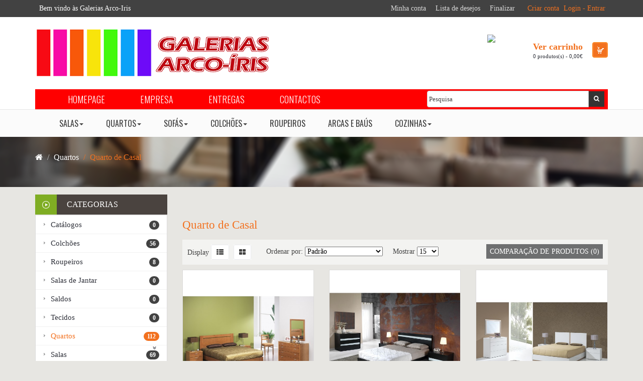

--- FILE ---
content_type: text/html; charset=utf-8
request_url: http://galeriasarcoiris.com/index.php?route=product/category&path=20_67
body_size: 77473
content:



<!DOCTYPE html>
<!--[if IE]><![endif]-->
<!--[if IE 8 ]><html dir="ltr" lang="pt" class="ie8"><![endif]-->
<!--[if IE 9 ]><html dir="ltr" lang="pt" class="ie9"><![endif]-->
<!--[if (gt IE 9)|!(IE)]><!-->
<html dir="ltr" class="ltr" lang="pt">
<!--<![endif]-->
<head>
<meta charset="UTF-8" />
<meta name="viewport" content="width=device-width, initial-scale=1">
<title>Quarto Casal</title>
<base href="https://galeriasarcoiris.com/" />
<meta http-equiv="X-UA-Compatible" content="IE=edge">
<link href="https://galeriasarcoiris.com/image/catalog/cart.png" rel="icon" />
<link href="https://galeriasarcoiris.com/index.php?route=product/category&amp;path=20_67" rel="canonical" />
<link href="catalog/view/theme/pav_decor/stylesheet/bootstrap.css" rel="stylesheet" />
<link href="catalog/view/theme/pav_decor/stylesheet/stylesheet.css" rel="stylesheet" />
<link href="catalog/view/theme/pav_decor/stylesheet/font.css" rel="stylesheet" />
<link href="catalog/view/theme/pav_decor/stylesheet/local/custom.css" rel="stylesheet" />
<link href="catalog/view/javascript/font-awesome/css/font-awesome.min.css" rel="stylesheet" />
<link href="catalog/view/javascript/jquery/magnific/magnific-popup.css" rel="stylesheet" />
<script type="text/javascript" src="catalog/view/javascript/jquery/jquery-2.1.1.min.js"></script>
<script type="text/javascript" src="catalog/view/javascript/jquery/magnific/jquery.magnific-popup.min.js"></script>
<script type="text/javascript" src="catalog/view/javascript/bootstrap/js/bootstrap.min.js"></script>
<script type="text/javascript" src="catalog/view/javascript/common.js"></script>
<script type="text/javascript" src="catalog/view/theme/pav_decor/javascript/common.js"></script>




<script>
  (function(i,s,o,g,r,a,m){i['GoogleAnalyticsObject']=r;i[r]=i[r]||function(){
  (i[r].q=i[r].q||[]).push(arguments)},i[r].l=1*new Date();a=s.createElement(o),
  m=s.getElementsByTagName(o)[0];a.async=1;a.src=g;m.parentNode.insertBefore(a,m)
  })(window,document,'script','//www.google-analytics.com/analytics.js','ga');
 
  ga('create', 'UA-71098442-36', 'auto');
  ga('send', 'pageview');
 
</script>

<!-- Google tag (gtag.js) -->
<script async src="https://www.googletagmanager.com/gtag/js?id=G-9N6EJGZ7FF"></script>
<script>
  window.dataLayer = window.dataLayer || [];
  function gtag(){dataLayer.push(arguments);}
  gtag('js', new Date());

  gtag('config', 'G-9N6EJGZ7FF');
</script>
</head>
<body class="product-category-20_67 page-category layout-fullwidth">


  <div  class="row-offcanvas row-offcanvas-left">
  <div id="page">

<!-- header -->
<div id="header">
	<div id="headertop">
		<div class="container">
			<!--Sopport Desktop-->
			<div class="container-inner">
				<div class="hidden-xs hidden-sm">
					<div class="pull-left">
						<div class="currency pull-left">
							<span style="color: #FFFFFF">Bem vindo às Galerias Arco-Iris</span>
						</div>
						<div class="language pull-left">
													</div>
					</div>
					<div class="pull-right">
						<div class="login pull-right">
												    <a href="https://galeriasarcoiris.com/index.php?route=account/register">Criar conta</a>
						    <a href="https://galeriasarcoiris.com/index.php?route=account/login">Login - Entrar</a>
					    						</div>
						<div class="links  pull-right">
							<!--<a class="first" href=""></a>-->
							<a class="account" href="https://galeriasarcoiris.com/index.php?route=account/account">Minha conta</a>
							<a class="wishlist" href="https://galeriasarcoiris.com/index.php?route=account/wishlist" id="wishlist-total">Lista de desejos</a>
							<!--<a href=""></a>-->
							<a class="last checkout" href="https://galeriasarcoiris.com/index.php?route=checkout/checkout">Finalizar</a>
						</div>
					</div>
				</div>
			</div>
			<!-- Show Mobile -->
			<div class="show-mobile hidden-lg hidden-md pull-right">
			<button data-toggle="offcanvas" class="pull-left btn-theme-normal dropdown-toggle" type="button"><span class="fa fa-bars"></span> Menu</button>
				<div class="quick-user pull-left">
					<div class="quickaccess-toggle">
						<i class="fa fa-user"></i>
					</div>
					<div class="inner-toggle">
						<div class="login links">
														    <a href="https://galeriasarcoiris.com/index.php?route=account/register">Criar conta</a>
							    <a href="https://galeriasarcoiris.com/index.php?route=account/login">Login - Entrar</a>
						    						</div>
					</div>
				</div>
				<div class="quick-access pull-left">
					<div class="quickaccess-toggle">
						<i class="fa fa-list"></i>
					</div>
					<div class="inner-toggle">
						<ul class="links pull-left">
							<li><a class="wishlist" href="https://galeriasarcoiris.com/index.php?route=account/wishlist" id="mobile-wishlist-total"><span class="fa fa-heart"></span>Lista de desejos</a></li>
							<li><a class="shoppingcart" href="https://galeriasarcoiris.com/index.php?route=checkout/cart"><span class="fa fa-shopping-cart"></span>Carrinho compras</a></li>
							<li><a class="last checkout" href="https://galeriasarcoiris.com/index.php?route=checkout/checkout"><span class="fa fa-file"></span>Finalizar</a></li>
							<li><a class="account" href="https://galeriasarcoiris.com/index.php?route=account/account"><span class="fa fa-user"></span>Minha conta</a></li>
						</ul>
					</div>
				</div>
				<div class="support pull-left">
					<div class="quickaccess-toggle">
						<i class="fa fa-sun-o"></i>
					</div>
					<div class="inner-toggle">
						<div class="currency pull-left">
							<form action="https://galeriasarcoiris.com/index.php?route=common/currency/currency" method="post" enctype="multipart/form-data" class="currency">
  <div class="currency">
                  <button class="currency-select" type="button" name="EUR">€</button>
                        <button class="currency-select" type="button" name="GBP">£</button>
                        <button class="currency-select" type="button" name="USD">$</button>
              </div>
  <input type="hidden" name="code" value="" />
  <input type="hidden" name="redirect" value="https://galeriasarcoiris.com/index.php?route=product/category&amp;path=20_67" />
</form>
						</div>
						<div class="lang pull-left">
													</div>
					</div>
				</div>
				<div class="support pull-left">
					<div class="quickaccess-toggle">
						<i class="fa fa-search"></i>
					</div>
					<div class="inner-toggle">
						<div id="search-m" class="">
							<input type="text" name="search-m" placeholder="procurar .." value="" class="form-control input-search" />
<button class="button-search" type="button"><span class="fa fa-search"></span></button>

						</div>
					</div>
				</div>
			</div>

			<!-- End -->
		</div>
	</div>
	<div id="headerbottom">
		<div class="container">
			<div class="container-inner">
									<div id="logo" class="logo-store pull-left">
						<a href="https://galeriasarcoiris.com/index.php?route=common/home">
							<img src="https://galeriasarcoiris.com/image/catalog/banner/logo.png" title="Galerias Arco-íris" alt="Galerias Arco-íris" class="img-responsive" />
						</a>
					</div>
				
				<div class="search-cart hidden-xs pull-right">
          <img style="float: left;margin-right: 75px;margin-top: 35px; max-width: 300px;" src="https://media.iolnegocios.pt/media1201/2607040012850fd5f2f41740f6fd964b/" />
					<div id="cart" class="pull-left">
<span class="cart-icon"></span>
  <div data-toggle="dropdown" data-loading-text="A transferir..." class="media-body heading dropdown-toggle"> 
    <h4>Ver carrinho</h4>
    <a> <span id="cart-total">0 produtos(s) - 0,00€</span></a>
  </div>
  <ul class="dropdown-menu">
        <li>
      <p class="text-center">O seu carrinho encontra-se vazio!</p>
    </li>
      </ul>
</div>
				</div>
			</div>
		</div>
	</div>
</div>

<div style="background: #FFFFFF">
<div class="container">
<div id="pav-mainnav2">
<div class="col-md-8">

    <div id="pav-mainnav2">
      <div class="container">

        <ul>
          <li><a style="color: #FFFFFF" href="/"> HOMEPAGE</a></li>
          <li><a style="color: #FFFFFF" href="/empresa/">EMPRESA</a></li>
          <li><a style="color: #FFFFFF" href="/entregas/">ENTREGAS</a></li>
          <li><a style="color: #FFFFFF" href="/index.php?route=information/contact">CONTACTOS</a></li>
        </ul>


      </div>
    </div>
</div>

<div class="col-md-4">


<div id="search">
  <div class="input-group">
    <input type="text" name="search" placeholder="Pesquisa" value="" class="input-search form-control" />
    <span class="input-group-btn">
      <button class="button-search" type="button"><em class="fa fa-search"></em></button>
    </span>
  </div>
</div>

  </div>

</div>

</div>
</div>

<div id="mainnav">
	<div class="container">
		<div id="pav-mainnav">
			<div class="container-inner">
								<div class="pav-megamenu hidden-sm hidden-xs">
	<div class="navbar navbar-inverse">
		<div id="mainmenutop" class="megamenu" role="navigation">
			<div class="navbar-header">
			<button data-toggle="offcanvas" class="btn btn-inline canvas-menu hidden-lg hidden-md" type="button"><span class="fa fa-bars"></span> Menu</button>
			<div id="bs-megamenu" class="collapse navbar-collapse navbar-ex1-collapse">
				<ul class="nav navbar-nav megamenu"><li class="parent dropdown " ><a class="dropdown-toggle" data-toggle="dropdown" href="https://galeriasarcoiris.com/Artigos-de-descanso"><span class="menu-title">Salas</span><b class="caret"></b></a><div class="dropdown-menu level1"  ><div class="dropdown-menu-inner"><div class="row"><div class="col-sm-12 mega-col" data-colwidth="12" data-type="menu" ><div class="mega-col-inner"><ul><li class=" " ><a href="https://galeriasarcoiris.com/index.php?route=product/category&amp;path=18_65"><span class="menu-title">Sala de Jantar</span></a></li><li class=" " ><a href="https://galeriasarcoiris.com/index.php?route=product/category&amp;path=18_66"><span class="menu-title">Salas de Estar</span></a></li><li class=" " ><a href="https://galeriasarcoiris.com/index.php?route=product/category&amp;path=18_77"><span class="menu-title">Cadeiras</span></a></li><li class=" " ><a href="https://galeriasarcoiris.com/index.php?route=product/category&amp;path=18_78"><span class="menu-title">Sapateiras</span></a></li><li class=" " ><a href="https://galeriasarcoiris.com/index.php?route=product/category&amp;path=18_101"><span class="menu-title">Móveis-Hall</span></a></li><li class=" " ><a href="https://galeriasarcoiris.com/index.php?route=product/category&amp;path=18_105"><span class="menu-title">Mesas de Centro e Apoio</span></a></li><li class=" " ><a href="https://galeriasarcoiris.com/index.php?route=product/category&amp;path=18_113"><span class="menu-title">Louceiros</span></a></li><li class=" " ><a href="https://galeriasarcoiris.com/index.php?route=product/category&amp;path=18_112"><span class="menu-title">Aparadores</span></a></li><li class=" " ><a href="https://galeriasarcoiris.com/index.php?route=product/category&amp;path=18_114"><span class="menu-title">Mesas</span></a></li><li class=" " ><a href="https://galeriasarcoiris.com/index.php?route=product/category&amp;path=18_117"><span class="menu-title">Consolas</span></a></li><li class=" " ><a href="https://galeriasarcoiris.com/index.php?route=product/category&amp;path=18_119"><span class="menu-title">Base TV</span></a></li></ul></div></div></div></li><li class="parent dropdown " ><a class="dropdown-toggle" data-toggle="dropdown" href="https://galeriasarcoiris.com/Sofas"><span class="menu-title">Quartos</span><b class="caret"></b></a><div class="dropdown-menu level1"  ><div class="dropdown-menu-inner"><div class="row"><div class="col-sm-12 mega-col" data-colwidth="12" data-type="menu" ><div class="mega-col-inner"><ul><li class=" " ><a href="https://galeriasarcoiris.com/index.php?route=product/category&amp;path=20_69"><span class="menu-title">Quarto de Solteiro</span></a></li><li class=" " ><a href="https://galeriasarcoiris.com/index.php?route=product/category&amp;path=20_67"><span class="menu-title">Quarto de Casal</span></a></li><li class=" " ><a href="https://galeriasarcoiris.com/index.php?route=product/category&amp;path=20_70"><span class="menu-title">Quarto Juvenil</span></a></li><li class=" " ><a href="https://galeriasarcoiris.com/index.php?route=product/category&amp;path=20_61"><span class="menu-title">Sommiers</span></a></li><li class=" " ><a href="https://galeriasarcoiris.com/index.php?route=product/category&amp;path=20_81"><span class="menu-title">Cabeceiras Cama</span></a></li><li class=" " ><a href="https://galeriasarcoiris.com/index.php?route=product/category&amp;path=20_82"><span class="menu-title">Tapis</span></a></li><li class=" " ><a href="https://galeriasarcoiris.com/index.php?route=product/category&amp;path=20_83"><span class="menu-title">Camas Articuladas</span></a></li><li class=" " ><a href="https://galeriasarcoiris.com/index.php?route=product/category&amp;path=20_84"><span class="menu-title">Camiseiros</span></a></li><li class=" " ><a href="https://galeriasarcoiris.com/index.php?route=product/category&amp;path=20_102"><span class="menu-title">Divãs e Estrados</span></a></li><li class=" " ><a href="https://galeriasarcoiris.com/index.php?route=product/category&amp;path=20_104"><span class="menu-title">Camas</span></a></li></ul></div></div></div></li><li class="parent dropdown " ><a class="dropdown-toggle" data-toggle="dropdown" href="https://galeriasarcoiris.com/index.php?route=product/category&amp;path=74"><span class="menu-title">Sofás</span><b class="caret"></b></a><div class="dropdown-menu level1"  ><div class="dropdown-menu-inner"><div class="row"><div class="col-sm-12 mega-col" data-colwidth="12" data-type="menu" ><div class="mega-col-inner"><ul><li class=" " ><a href="https://galeriasarcoiris.com/index.php?route=product/category&amp;path=74_85"><span class="menu-title">Chaise Longue</span></a></li><li class=" " ><a href="https://galeriasarcoiris.com/index.php?route=product/category&amp;path=74_93"><span class="menu-title">Sofá Cama</span></a></li><li class=" " ><a href="https://galeriasarcoiris.com/index.php?route=product/category&amp;path=74_86"><span class="menu-title">Cantos</span></a></li><li class=" " ><a href="https://galeriasarcoiris.com/index.php?route=product/category&amp;path=74_87"><span class="menu-title">Conjuntos 2+3</span></a></li><li class=" " ><a href="https://galeriasarcoiris.com/index.php?route=product/category&amp;path=74_89"><span class="menu-title">Relax</span></a></li><li class=" " ><a href="https://galeriasarcoiris.com/index.php?route=product/category&amp;path=74_88"><span class="menu-title">Meiple Cama</span></a></li><li class=" " ><a href="https://galeriasarcoiris.com/index.php?route=product/category&amp;path=74_90"><span class="menu-title">Clic Clac</span></a></li><li class=" " ><a href="https://galeriasarcoiris.com/index.php?route=product/category&amp;path=74_92"><span class="menu-title">Cadeirões</span></a></li><li class=" " ><a href="https://galeriasarcoiris.com/index.php?route=product/category&amp;path=74_91"><span class="menu-title">Puff's</span></a></li><li class=" " ><a href="https://galeriasarcoiris.com/index.php?route=product/category&amp;path=74_116"><span class="menu-title">Sofás Simples</span></a></li></ul></div></div></div></li><li class="parent dropdown " ><a class="dropdown-toggle" data-toggle="dropdown" href="https://galeriasarcoiris.com/index.php?route=product/category&amp;path=75"><span class="menu-title">Colchões</span><b class="caret"></b></a><div class="dropdown-menu level1"  ><div class="dropdown-menu-inner"><div class="row"><div class="col-sm-12 mega-col" data-colwidth="12" data-type="menu" ><div class="mega-col-inner"><ul><li class=" " ><a href="https://galeriasarcoiris.com/index.php?route=product/category&amp;path=75_97"><span class="menu-title">Molas Ensacadas</span></a></li><li class=" " ><a href="https://galeriasarcoiris.com/index.php?route=product/category&amp;path=75_96"><span class="menu-title">Molas Bonel</span></a></li><li class=" " ><a href="https://galeriasarcoiris.com/index.php?route=product/category&amp;path=75_95"><span class="menu-title">Toppers</span></a></li><li class=" " ><a href="https://galeriasarcoiris.com/index.php?route=product/category&amp;path=75_94"><span class="menu-title">Enrolados</span></a></li><li class=" " ><a href="https://galeriasarcoiris.com/index.php?route=product/category&amp;path=75_98"><span class="menu-title">Núcleo</span></a></li><li class=" " ><a href="https://galeriasarcoiris.com/index.php?route=product/category&amp;path=75_99"><span class="menu-title">Hotelaria</span></a></li><li class=" " ><a href="https://galeriasarcoiris.com/index.php?route=product/category&amp;path=75_100"><span class="menu-title">Juvenis</span></a></li></ul></div></div></div></li><li class="" ><a href="https://galeriasarcoiris.com/index.php?route=product/category&amp;path=76"><span class="menu-title">Roupeiros</span></a></li><li class="" ><a href="https://galeriasarcoiris.com/index.php?route=product/category&amp;path=73"><span class="menu-title">Arcas e Baús</span></a></li><li class="parent dropdown " ><a class="dropdown-toggle" data-toggle="dropdown" href="https://galeriasarcoiris.com/Cozinhas"><span class="menu-title">Cozinhas</span><b class="caret"></b></a><div class="dropdown-menu level1"  ><div class="dropdown-menu-inner"><div class="row"><div class="col-sm-12 mega-col" data-colwidth="12" data-type="menu" ><div class="mega-col-inner"><ul><li class=" " ><a href="https://galeriasarcoiris.com/index.php?route=product/category&amp;path=34_72"><span class="menu-title">Cadeiras</span></a></li><li class=" " ><a href="https://galeriasarcoiris.com/index.php?route=product/category&amp;path=34_71"><span class="menu-title">Mesas</span></a></li></ul></div></div></div></li><li class="" ><a href=""><span class="menu-title"></span></a></li><li class="" ><a href=""><span class="menu-title"></span></a></li><li class="" ><a href=""><span class="menu-title"></span></a></li><li class="" ><a href=""><span class="menu-title"></span></a></li><li class="" ><a href=""><span class="menu-title"></span></a></li><li class="" ><a href=""><span class="menu-title"></span></a></li><li class="" ><a href=""><span class="menu-title"></span></a></li><li class="" ><a href=""><span class="menu-title"></span></a></li><li class="" ><a href=""><span class="menu-title"></span></a></li><li class="" ><a href=""><span class="menu-title"></span></a></li><li class="" ><a href=""><span class="menu-title"></span></a></li></ul>			 </div>
			 </div>
		</div>
	</div>
</div>							</div>
		</div>
	</div>
</div>
 
<!-- /header -->




<!-- sys-notification -->
<div id="sys-notification">
  <div class="container">
    <div id="notification"></div>
  </div>
</div>
<!-- /sys-notification -->

 
 <div id="breadcrumb">
	<div class="container">
		<ul class="breadcrumb">
<li><a href="https://galeriasarcoiris.com/index.php?route=common/home"><span><i class="fa fa-home"></i></span></a></li>
<li><a href="https://galeriasarcoiris.com/Sofas"><span>Quartos</span></a></li>
<li><a href="https://galeriasarcoiris.com/index.php?route=product/category&amp;path=20_67"><span>Quarto de Casal</span></a></li>
</ul>
	</div>
</div><div id="group-content">
<div class="container">

 
  <div class="row">
    			<aside id="sidebar-left" class="col-md-3">
				<div id="column-left" class="hidden-xs sidebar">
    <div class="box category highlight">
	<div class="box-heading"><span>Categorias</span></div>
	<div class="box-content">
		<ul class="box-category list">
						
			<li class="">
								<a href="https://galeriasarcoiris.com/index.php?route=product/category&amp;path=122">Catálogos <span class="badge pull-right">0</span></a>
											</li>
						
			<li class="">
								<a href="https://galeriasarcoiris.com/index.php?route=product/category&amp;path=75">Colchões <span class="badge pull-right">56</span></a>
											</li>
						
			<li class="">
								<a href="https://galeriasarcoiris.com/index.php?route=product/category&amp;path=76">Roupeiros <span class="badge pull-right">8</span></a>
											</li>
						
			<li class="">
								<a href="https://galeriasarcoiris.com/index.php?route=product/category&amp;path=121">Salas de Jantar <span class="badge pull-right">0</span></a>
											</li>
						
			<li class="">
								<a href="https://galeriasarcoiris.com/index.php?route=product/category&amp;path=103">Saldos <span class="badge pull-right">0</span></a>
											</li>
						
			<li class="">
								<a href="https://galeriasarcoiris.com/index.php?route=product/category&amp;path=123">Tecidos <span class="badge pull-right">0</span></a>
											</li>
						
			<li class="haschild">
								<a href="https://galeriasarcoiris.com/Sofas" class="active">Quartos <span class="badge pull-right">112</span></a>
												
				<a class="subcart fa fa-angle-double-down" data-toggle="collapse" data-parent="#accordion" href="#collapseOne1"></a>				
				<ul id="collapseOne1" class="panel-collapse collapse">
															<li>
												<a href="https://galeriasarcoiris.com/index.php?route=product/category&amp;path=20_81"> Cabeceiras Cama <span class="badge pull-right">8</span></a>
											</li>
															<li>
												<a href="https://galeriasarcoiris.com/index.php?route=product/category&amp;path=20_104"> Camas <span class="badge pull-right">8</span></a>
											</li>
															<li>
												<a href="https://galeriasarcoiris.com/index.php?route=product/category&amp;path=20_83"> Camas Articuladas <span class="badge pull-right">6</span></a>
											</li>
															<li>
												<a href="https://galeriasarcoiris.com/index.php?route=product/category&amp;path=20_84"> Camiseiros <span class="badge pull-right">8</span></a>
											</li>
															<li>
												<a href="https://galeriasarcoiris.com/index.php?route=product/category&amp;path=20_102"> Divãs e Estrados <span class="badge pull-right">5</span></a>
											</li>
															<li>
												<a href="https://galeriasarcoiris.com/index.php?route=product/category&amp;path=20_67" class="active"> Quarto de Casal <span class="badge pull-right">38</span></a>
											</li>
															<li>
												<a href="https://galeriasarcoiris.com/index.php?route=product/category&amp;path=20_69"> Quarto de Solteiro <span class="badge pull-right">8</span></a>
											</li>
															<li>
												<a href="https://galeriasarcoiris.com/index.php?route=product/category&amp;path=20_70"> Quarto Juvenil <span class="badge pull-right">22</span></a>
											</li>
															<li>
												<a href="https://galeriasarcoiris.com/index.php?route=product/category&amp;path=20_61"> Sommiers <span class="badge pull-right">8</span></a>
											</li>
															<li>
												<a href="https://galeriasarcoiris.com/index.php?route=product/category&amp;path=20_82"> Tapis <span class="badge pull-right">1</span></a>
											</li>
									</ul>
							</li>
						
			<li class="">
								<a href="https://galeriasarcoiris.com/Artigos-de-descanso">Salas <span class="badge pull-right">69</span></a>
											</li>
						
			<li class="">
								<a href="https://galeriasarcoiris.com/index.php?route=product/category&amp;path=74">Sofás <span class="badge pull-right">72</span></a>
											</li>
						
			<li class="">
								<a href="https://galeriasarcoiris.com/index.php?route=product/category&amp;path=73">Arcas e Baús <span class="badge pull-right">2</span></a>
											</li>
						
			<li class="">
								<a href="https://galeriasarcoiris.com/Cozinhas">Cozinhas <span class="badge pull-right">10</span></a>
											</li>
					</ul>
	</div>
</div>
      </div>			</aside>	
		 
  
   <section id="sidebar-main" class="col-md-9">     
    <div id="content">      
            <div class="category-info clearfix hidden-xs hidden-sm">
                            <div class="category-description description wrapper">
            <p><br></p>          </div>
                </div>
          <h1 class="heading-title">
      <span class="title">Quarto de Casal      </span>
    </h1>
                 
      <div class="product-filter clearfix">
  <div class="display">
  <span>Display</span>
      <button type="button" id="list-view" class="btn-switch list" data-toggle="tooltip" title="Lista"><span class="fa fa-th-list"></span></button>
      <button type="button" id="grid-view" class="btn-switch grid" data-toggle="tooltip" title="Tabela"><span class="fa fa-th-large"></span></button>
  </div>  
  <div class="sort">
    <span>Ordenar por:</span>
    <select id="input-sort" class="" onchange="location = this.value;">
                  <option value="https://galeriasarcoiris.com/index.php?route=product/category&amp;path=20_67&amp;sort=p.sort_order&amp;order=ASC" selected="selected">Padrão</option>
                        <option value="https://galeriasarcoiris.com/index.php?route=product/category&amp;path=20_67&amp;sort=pd.name&amp;order=ASC">Nome (A - Z)</option>
                        <option value="https://galeriasarcoiris.com/index.php?route=product/category&amp;path=20_67&amp;sort=pd.name&amp;order=DESC">Nome (Z - A)</option>
                        <option value="https://galeriasarcoiris.com/index.php?route=product/category&amp;path=20_67&amp;sort=p.price&amp;order=ASC">Preço (Menor &gt; Maior)</option>
                        <option value="https://galeriasarcoiris.com/index.php?route=product/category&amp;path=20_67&amp;sort=p.price&amp;order=DESC">Preço (Maior &gt; Menor)</option>
                        <option value="https://galeriasarcoiris.com/index.php?route=product/category&amp;path=20_67&amp;sort=rating&amp;order=DESC">Avaliação (Alta)</option>
                        <option value="https://galeriasarcoiris.com/index.php?route=product/category&amp;path=20_67&amp;sort=rating&amp;order=ASC">Avaliação (Baixa)</option>
                        <option value="https://galeriasarcoiris.com/index.php?route=product/category&amp;path=20_67&amp;sort=p.model&amp;order=ASC">Modelo (A - Z)</option>
                        <option value="https://galeriasarcoiris.com/index.php?route=product/category&amp;path=20_67&amp;sort=p.model&amp;order=DESC">Modelo (Z - A)</option>
                </select>
  </div>

  <div class="limit">
    <span>Mostrar</span>
    <select id="input-limit" class="" onchange="location = this.value;">
                  <option value="https://galeriasarcoiris.com/index.php?route=product/category&amp;path=20_67&amp;limit=15" selected="selected">15</option>
                        <option value="https://galeriasarcoiris.com/index.php?route=product/category&amp;path=20_67&amp;limit=25">25</option>
                        <option value="https://galeriasarcoiris.com/index.php?route=product/category&amp;path=20_67&amp;limit=50">50</option>
                        <option value="https://galeriasarcoiris.com/index.php?route=product/category&amp;path=20_67&amp;limit=75">75</option>
                        <option value="https://galeriasarcoiris.com/index.php?route=product/category&amp;path=20_67&amp;limit=100">100</option>
                </select>
  </div>
  <div class="product-compare"><a href="https://galeriasarcoiris.com/index.php?route=product/compare" id="compare-total">Comparação de produtos (0)</a></div>
  </div> 
 
	
<div id="products" class="product-grid"> 
						<div class="row">
				<div class="col-lg-4 col-md-4 col-sm-6 col-xs-12 col-xs-12 product-block col-fullwidth">				
				<div class="product-inner">		
				 <div class="image">
	      		    	
	    	<a href="https://galeriasarcoiris.com/index.php?route=product/product&amp;path=20_67&amp;product_id=158">
	    		<img src="https://galeriasarcoiris.com/image/cache/catalog/Quartos/Lourini_quarto casal simples ancora-500x550.JPG" alt="Quarto de Casal Âncora " class="img-responsive" />
	    	</a>
	    	
	    				<a href="https://galeriasarcoiris.com/image/catalog/Quartos/Lourini_quarto casal simples ancora.JPG" class="info-view colorbox product-zoom" title="Quarto de Casal Âncora "><span class="fa fa-search-plus"></span></a>
					</div>
				<div class="product-meta">						
			<div class="name"><a href="https://galeriasarcoiris.com/index.php?route=product/product&amp;path=20_67&amp;product_id=158">Quarto de Casal Âncora </a></div>		
			              <div class="rating">
                                                <span class="fa fa-stack"><i class="fa fa-star-o fa-stack-1x"></i></span>
                                                                <span class="fa fa-stack"><i class="fa fa-star-o fa-stack-1x"></i></span>
                                                                <span class="fa fa-stack"><i class="fa fa-star-o fa-stack-1x"></i></span>
                                                                <span class="fa fa-stack"><i class="fa fa-star-o fa-stack-1x"></i></span>
                                                                <span class="fa fa-stack"><i class="fa fa-star-o fa-stack-1x"></i></span>
                                              </div>
            
			 
				<div class="description">Composição:Sommier de Casal P/ Colchão 195x150.Cabeceir...</div>
			
			<div class="wishlist">	
				<a onclick="wishlist.addwishlist('158');"  title="Adicionar à lista de desejos" data-placement="top" data-toggle="tooltip" data-original-title="Adicionar à lista de desejos">Adicionar à lista de desejos</a>
			</div>
		  <div class="compare" >
		  	<a onclick="compare.addcompare('158');" title="Add to Compare" data-placement="top" data-toggle="tooltip" data-original-title="Add to Compare">Add to Compare</a>
		  </div>

			<div class="price-cart">
								<div class="price pull-left">
											<span class="special-price">0,00€</span>
						 

																									</div>
								<div class="cart">
					<button class="button" type="button" onclick="cart.addcart('158');">Comprar					</button>
				</div>
			</div>
			
		</div>
	</div>



   	
		</div>
		
						
						<div class="col-lg-4 col-md-4 col-sm-6 col-xs-12 col-xs-12 product-block col-fullwidth">				
				<div class="product-inner">		
				 <div class="image">
	      		    	
	    	<a href="https://galeriasarcoiris.com/index.php?route=product/product&amp;path=20_67&amp;product_id=1364">
	    		<img src="https://galeriasarcoiris.com/image/cache/catalog/Broma jpg-500x550.jpg" alt="Quarto de Casal Broma" class="img-responsive" />
	    	</a>
	    	
	    				<a href="https://galeriasarcoiris.com/image/catalog/Broma jpg.jpg" class="info-view colorbox product-zoom" title="Quarto de Casal Broma"><span class="fa fa-search-plus"></span></a>
					</div>
				<div class="product-meta">						
			<div class="name"><a href="https://galeriasarcoiris.com/index.php?route=product/product&amp;path=20_67&amp;product_id=1364">Quarto de Casal Broma</a></div>		
			              <div class="rating">
                                                <span class="fa fa-stack"><i class="fa fa-star-o fa-stack-1x"></i></span>
                                                                <span class="fa fa-stack"><i class="fa fa-star-o fa-stack-1x"></i></span>
                                                                <span class="fa fa-stack"><i class="fa fa-star-o fa-stack-1x"></i></span>
                                                                <span class="fa fa-stack"><i class="fa fa-star-o fa-stack-1x"></i></span>
                                                                <span class="fa fa-stack"><i class="fa fa-star-o fa-stack-1x"></i></span>
                                              </div>
            
			 
				<div class="description">Composição:Cama Casal simples&nbsp; p/ Colchão 195x150....</div>
			
			<div class="wishlist">	
				<a onclick="wishlist.addwishlist('1364');"  title="Adicionar à lista de desejos" data-placement="top" data-toggle="tooltip" data-original-title="Adicionar à lista de desejos">Adicionar à lista de desejos</a>
			</div>
		  <div class="compare" >
		  	<a onclick="compare.addcompare('1364');" title="Add to Compare" data-placement="top" data-toggle="tooltip" data-original-title="Add to Compare">Add to Compare</a>
		  </div>

			<div class="price-cart">
								<div class="price pull-left">
											<span class="special-price">0,00€</span>
						 

																									</div>
								<div class="cart">
					<button class="button" type="button" onclick="cart.addcart('1364');">Comprar					</button>
				</div>
			</div>
			
		</div>
	</div>



   	
		</div>
		
						
						<div class="col-lg-4 col-md-4 col-sm-6 col-xs-12 col-xs-12 product-block col-fullwidth">				
				<div class="product-inner">		
				 <div class="image">
	      		    	
	    	<a href="https://galeriasarcoiris.com/index.php?route=product/product&amp;path=20_67&amp;product_id=507">
	    		<img src="https://galeriasarcoiris.com/image/cache/catalog/2016/LOURINI_Chiado_quartocasal_branco-500x550.jpg" alt="Quarto de Casal Chiado Carvalho Branco" class="img-responsive" />
	    	</a>
	    	
	    				<a href="https://galeriasarcoiris.com/image/catalog/2016/LOURINI_Chiado_quartocasal_branco.jpg" class="info-view colorbox product-zoom" title="Quarto de Casal Chiado Carvalho Branco"><span class="fa fa-search-plus"></span></a>
					</div>
				<div class="product-meta">						
			<div class="name"><a href="https://galeriasarcoiris.com/index.php?route=product/product&amp;path=20_67&amp;product_id=507">Quarto de Casal Chiado Carvalho Branco</a></div>		
			              <div class="rating">
                                                <span class="fa fa-stack"><i class="fa fa-star-o fa-stack-1x"></i></span>
                                                                <span class="fa fa-stack"><i class="fa fa-star-o fa-stack-1x"></i></span>
                                                                <span class="fa fa-stack"><i class="fa fa-star-o fa-stack-1x"></i></span>
                                                                <span class="fa fa-stack"><i class="fa fa-star-o fa-stack-1x"></i></span>
                                                                <span class="fa fa-stack"><i class="fa fa-star-o fa-stack-1x"></i></span>
                                              </div>
            
			 
				<div class="description">Composição:Cama de Casal Simples p/ Colchão 200 cm x 15...</div>
			
			<div class="wishlist">	
				<a onclick="wishlist.addwishlist('507');"  title="Adicionar à lista de desejos" data-placement="top" data-toggle="tooltip" data-original-title="Adicionar à lista de desejos">Adicionar à lista de desejos</a>
			</div>
		  <div class="compare" >
		  	<a onclick="compare.addcompare('507');" title="Add to Compare" data-placement="top" data-toggle="tooltip" data-original-title="Add to Compare">Add to Compare</a>
		  </div>

			<div class="price-cart">
								<div class="price pull-left">
											<span class="special-price">0,00€</span>
						 

																									</div>
								<div class="cart">
					<button class="button" type="button" onclick="cart.addcart('507');">Comprar					</button>
				</div>
			</div>
			
		</div>
	</div>



   	
		</div>
		
				</div>
						
						<div class="row">
				<div class="col-lg-4 col-md-4 col-sm-6 col-xs-12 col-xs-12 product-block col-fullwidth">				
				<div class="product-inner">		
				 <div class="image">
	      		    	
	    	<a href="https://galeriasarcoiris.com/index.php?route=product/product&amp;path=20_67&amp;product_id=510">
	    		<img src="https://galeriasarcoiris.com/image/cache/catalog/2016/LOURINI_Quarto_chiado_pinho-500x550.jpg" alt="Quarto de Casal Chiado Pinho Mel Wengué" class="img-responsive" />
	    	</a>
	    	
	    				<a href="https://galeriasarcoiris.com/image/catalog/2016/LOURINI_Quarto_chiado_pinho.jpg" class="info-view colorbox product-zoom" title="Quarto de Casal Chiado Pinho Mel Wengué"><span class="fa fa-search-plus"></span></a>
					</div>
				<div class="product-meta">						
			<div class="name"><a href="https://galeriasarcoiris.com/index.php?route=product/product&amp;path=20_67&amp;product_id=510">Quarto de Casal Chiado Pinho Mel Wengué</a></div>		
			              <div class="rating">
                                                <span class="fa fa-stack"><i class="fa fa-star-o fa-stack-1x"></i></span>
                                                                <span class="fa fa-stack"><i class="fa fa-star-o fa-stack-1x"></i></span>
                                                                <span class="fa fa-stack"><i class="fa fa-star-o fa-stack-1x"></i></span>
                                                                <span class="fa fa-stack"><i class="fa fa-star-o fa-stack-1x"></i></span>
                                                                <span class="fa fa-stack"><i class="fa fa-star-o fa-stack-1x"></i></span>
                                              </div>
            
			 
				<div class="description">Composição:Cama de Casal P/ Colchão 200x150.Mesa de Cab...</div>
			
			<div class="wishlist">	
				<a onclick="wishlist.addwishlist('510');"  title="Adicionar à lista de desejos" data-placement="top" data-toggle="tooltip" data-original-title="Adicionar à lista de desejos">Adicionar à lista de desejos</a>
			</div>
		  <div class="compare" >
		  	<a onclick="compare.addcompare('510');" title="Add to Compare" data-placement="top" data-toggle="tooltip" data-original-title="Add to Compare">Add to Compare</a>
		  </div>

			<div class="price-cart">
								<div class="price pull-left">
											<span class="special-price">0,00€</span>
						 

																									</div>
								<div class="cart">
					<button class="button" type="button" onclick="cart.addcart('510');">Comprar					</button>
				</div>
			</div>
			
		</div>
	</div>



   	
		</div>
		
						
						<div class="col-lg-4 col-md-4 col-sm-6 col-xs-12 col-xs-12 product-block col-fullwidth">				
				<div class="product-inner">		
				 <div class="image">
	      		    	
	    	<a href="https://galeriasarcoiris.com/index.php?route=product/product&amp;path=20_67&amp;product_id=1374">
	    		<img src="https://galeriasarcoiris.com/image/cache/catalog/Quarto Casal Crock 2-500x550.png" alt="Quarto de Casal Crock 02" class="img-responsive" />
	    	</a>
	    	
	    				<a href="https://galeriasarcoiris.com/image/catalog/Quarto Casal Crock 2.png" class="info-view colorbox product-zoom" title="Quarto de Casal Crock 02"><span class="fa fa-search-plus"></span></a>
					</div>
				<div class="product-meta">						
			<div class="name"><a href="https://galeriasarcoiris.com/index.php?route=product/product&amp;path=20_67&amp;product_id=1374">Quarto de Casal Crock 02</a></div>		
			              <div class="rating">
                                                <span class="fa fa-stack"><i class="fa fa-star-o fa-stack-1x"></i></span>
                                                                <span class="fa fa-stack"><i class="fa fa-star-o fa-stack-1x"></i></span>
                                                                <span class="fa fa-stack"><i class="fa fa-star-o fa-stack-1x"></i></span>
                                                                <span class="fa fa-stack"><i class="fa fa-star-o fa-stack-1x"></i></span>
                                                                <span class="fa fa-stack"><i class="fa fa-star-o fa-stack-1x"></i></span>
                                              </div>
            
			 
				<div class="description">Composição:Cama Casal simples&nbsp; p/ Colchão 195x150....</div>
			
			<div class="wishlist">	
				<a onclick="wishlist.addwishlist('1374');"  title="Adicionar à lista de desejos" data-placement="top" data-toggle="tooltip" data-original-title="Adicionar à lista de desejos">Adicionar à lista de desejos</a>
			</div>
		  <div class="compare" >
		  	<a onclick="compare.addcompare('1374');" title="Add to Compare" data-placement="top" data-toggle="tooltip" data-original-title="Add to Compare">Add to Compare</a>
		  </div>

			<div class="price-cart">
								<div class="price pull-left">
											<span class="special-price">0,00€</span>
						 

																									</div>
								<div class="cart">
					<button class="button" type="button" onclick="cart.addcart('1374');">Comprar					</button>
				</div>
			</div>
			
		</div>
	</div>



   	
		</div>
		
						
						<div class="col-lg-4 col-md-4 col-sm-6 col-xs-12 col-xs-12 product-block col-fullwidth">				
				<div class="product-inner">		
				 <div class="image">
	      		    	
	    	<a href="https://galeriasarcoiris.com/index.php?route=product/product&amp;path=20_67&amp;product_id=1358">
	    		<img src="https://galeriasarcoiris.com/image/cache/catalog/Elegance jpg-500x550.jpg" alt="Quarto de Casal Elegance" class="img-responsive" />
	    	</a>
	    	
	    				<a href="https://galeriasarcoiris.com/image/catalog/Elegance jpg.jpg" class="info-view colorbox product-zoom" title="Quarto de Casal Elegance"><span class="fa fa-search-plus"></span></a>
					</div>
				<div class="product-meta">						
			<div class="name"><a href="https://galeriasarcoiris.com/index.php?route=product/product&amp;path=20_67&amp;product_id=1358">Quarto de Casal Elegance</a></div>		
			              <div class="rating">
                                                <span class="fa fa-stack"><i class="fa fa-star-o fa-stack-1x"></i></span>
                                                                <span class="fa fa-stack"><i class="fa fa-star-o fa-stack-1x"></i></span>
                                                                <span class="fa fa-stack"><i class="fa fa-star-o fa-stack-1x"></i></span>
                                                                <span class="fa fa-stack"><i class="fa fa-star-o fa-stack-1x"></i></span>
                                                                <span class="fa fa-stack"><i class="fa fa-star-o fa-stack-1x"></i></span>
                                              </div>
            
			 
				<div class="description">Composição:Cama Casal simples&nbsp; p/ Colchão 195x150....</div>
			
			<div class="wishlist">	
				<a onclick="wishlist.addwishlist('1358');"  title="Adicionar à lista de desejos" data-placement="top" data-toggle="tooltip" data-original-title="Adicionar à lista de desejos">Adicionar à lista de desejos</a>
			</div>
		  <div class="compare" >
		  	<a onclick="compare.addcompare('1358');" title="Add to Compare" data-placement="top" data-toggle="tooltip" data-original-title="Add to Compare">Add to Compare</a>
		  </div>

			<div class="price-cart">
								<div class="price pull-left">
											<span class="special-price">0,00€</span>
						 

																									</div>
								<div class="cart">
					<button class="button" type="button" onclick="cart.addcart('1358');">Comprar					</button>
				</div>
			</div>
			
		</div>
	</div>



   	
		</div>
		
				</div>
						
						<div class="row">
				<div class="col-lg-4 col-md-4 col-sm-6 col-xs-12 col-xs-12 product-block col-fullwidth">				
				<div class="product-inner">		
				 <div class="image">
	      		    	
	    	<a href="https://galeriasarcoiris.com/index.php?route=product/product&amp;path=20_67&amp;product_id=1367">
	    		<img src="https://galeriasarcoiris.com/image/cache/catalog/Elegance01 jpg-500x550.jpg" alt="Quarto de Casal Elegance 01" class="img-responsive" />
	    	</a>
	    	
	    				<a href="https://galeriasarcoiris.com/image/catalog/Elegance01 jpg.jpg" class="info-view colorbox product-zoom" title="Quarto de Casal Elegance 01"><span class="fa fa-search-plus"></span></a>
					</div>
				<div class="product-meta">						
			<div class="name"><a href="https://galeriasarcoiris.com/index.php?route=product/product&amp;path=20_67&amp;product_id=1367">Quarto de Casal Elegance 01</a></div>		
			              <div class="rating">
                                                <span class="fa fa-stack"><i class="fa fa-star-o fa-stack-1x"></i></span>
                                                                <span class="fa fa-stack"><i class="fa fa-star-o fa-stack-1x"></i></span>
                                                                <span class="fa fa-stack"><i class="fa fa-star-o fa-stack-1x"></i></span>
                                                                <span class="fa fa-stack"><i class="fa fa-star-o fa-stack-1x"></i></span>
                                                                <span class="fa fa-stack"><i class="fa fa-star-o fa-stack-1x"></i></span>
                                              </div>
            
			 
				<div class="description">Composição:Cama Casal simples&nbsp; p/ Colchão 195x150....</div>
			
			<div class="wishlist">	
				<a onclick="wishlist.addwishlist('1367');"  title="Adicionar à lista de desejos" data-placement="top" data-toggle="tooltip" data-original-title="Adicionar à lista de desejos">Adicionar à lista de desejos</a>
			</div>
		  <div class="compare" >
		  	<a onclick="compare.addcompare('1367');" title="Add to Compare" data-placement="top" data-toggle="tooltip" data-original-title="Add to Compare">Add to Compare</a>
		  </div>

			<div class="price-cart">
								<div class="price pull-left">
											<span class="special-price">0,00€</span>
						 

																									</div>
								<div class="cart">
					<button class="button" type="button" onclick="cart.addcart('1367');">Comprar					</button>
				</div>
			</div>
			
		</div>
	</div>



   	
		</div>
		
						
						<div class="col-lg-4 col-md-4 col-sm-6 col-xs-12 col-xs-12 product-block col-fullwidth">				
				<div class="product-inner">		
				 <div class="image">
	      		    	
	    	<a href="https://galeriasarcoiris.com/index.php?route=product/product&amp;path=20_67&amp;product_id=1356">
	    		<img src="https://galeriasarcoiris.com/image/cache/catalog/Elite jpg-500x550.jpg" alt="Quarto de Casal Elite" class="img-responsive" />
	    	</a>
	    	
	    				<a href="https://galeriasarcoiris.com/image/catalog/Elite jpg.jpg" class="info-view colorbox product-zoom" title="Quarto de Casal Elite"><span class="fa fa-search-plus"></span></a>
					</div>
				<div class="product-meta">						
			<div class="name"><a href="https://galeriasarcoiris.com/index.php?route=product/product&amp;path=20_67&amp;product_id=1356">Quarto de Casal Elite</a></div>		
			              <div class="rating">
                                                <span class="fa fa-stack"><i class="fa fa-star-o fa-stack-1x"></i></span>
                                                                <span class="fa fa-stack"><i class="fa fa-star-o fa-stack-1x"></i></span>
                                                                <span class="fa fa-stack"><i class="fa fa-star-o fa-stack-1x"></i></span>
                                                                <span class="fa fa-stack"><i class="fa fa-star-o fa-stack-1x"></i></span>
                                                                <span class="fa fa-stack"><i class="fa fa-star-o fa-stack-1x"></i></span>
                                              </div>
            
			 
				<div class="description">Composição:Cama Casal simples&nbsp; p/ Colchão 195x150....</div>
			
			<div class="wishlist">	
				<a onclick="wishlist.addwishlist('1356');"  title="Adicionar à lista de desejos" data-placement="top" data-toggle="tooltip" data-original-title="Adicionar à lista de desejos">Adicionar à lista de desejos</a>
			</div>
		  <div class="compare" >
		  	<a onclick="compare.addcompare('1356');" title="Add to Compare" data-placement="top" data-toggle="tooltip" data-original-title="Add to Compare">Add to Compare</a>
		  </div>

			<div class="price-cart">
								<div class="price pull-left">
											<span class="special-price">0,00€</span>
						 

																									</div>
								<div class="cart">
					<button class="button" type="button" onclick="cart.addcart('1356');">Comprar					</button>
				</div>
			</div>
			
		</div>
	</div>



   	
		</div>
		
						
						<div class="col-lg-4 col-md-4 col-sm-6 col-xs-12 col-xs-12 product-block col-fullwidth">				
				<div class="product-inner">		
				 <div class="image">
	      		    	
	    	<a href="https://galeriasarcoiris.com/index.php?route=product/product&amp;path=20_67&amp;product_id=1257">
	    		<img src="https://galeriasarcoiris.com/image/cache/catalog/30176_1-500x550.jpg" alt="Quarto de Casal Estoril" class="img-responsive" />
	    	</a>
	    	
	    				<a href="https://galeriasarcoiris.com/image/catalog/30176_1.jpg" class="info-view colorbox product-zoom" title="Quarto de Casal Estoril"><span class="fa fa-search-plus"></span></a>
					</div>
				<div class="product-meta">						
			<div class="name"><a href="https://galeriasarcoiris.com/index.php?route=product/product&amp;path=20_67&amp;product_id=1257">Quarto de Casal Estoril</a></div>		
			              <div class="rating">
                                                <span class="fa fa-stack"><i class="fa fa-star-o fa-stack-1x"></i></span>
                                                                <span class="fa fa-stack"><i class="fa fa-star-o fa-stack-1x"></i></span>
                                                                <span class="fa fa-stack"><i class="fa fa-star-o fa-stack-1x"></i></span>
                                                                <span class="fa fa-stack"><i class="fa fa-star-o fa-stack-1x"></i></span>
                                                                <span class="fa fa-stack"><i class="fa fa-star-o fa-stack-1x"></i></span>
                                              </div>
            
			 
				<div class="description">Composição:Cama Casal&nbsp; Simples c/ estrado p/ colch...</div>
			
			<div class="wishlist">	
				<a onclick="wishlist.addwishlist('1257');"  title="Adicionar à lista de desejos" data-placement="top" data-toggle="tooltip" data-original-title="Adicionar à lista de desejos">Adicionar à lista de desejos</a>
			</div>
		  <div class="compare" >
		  	<a onclick="compare.addcompare('1257');" title="Add to Compare" data-placement="top" data-toggle="tooltip" data-original-title="Add to Compare">Add to Compare</a>
		  </div>

			<div class="price-cart">
								<div class="price pull-left">
											<span class="special-price">0,00€</span>
						 

																									</div>
								<div class="cart">
					<button class="button" type="button" onclick="cart.addcart('1257');">Comprar					</button>
				</div>
			</div>
			
		</div>
	</div>



   	
		</div>
		
				</div>
						
						<div class="row">
				<div class="col-lg-4 col-md-4 col-sm-6 col-xs-12 col-xs-12 product-block col-fullwidth">				
				<div class="product-inner">		
				 <div class="image">
	      		    	
	    	<a href="https://galeriasarcoiris.com/index.php?route=product/product&amp;path=20_67&amp;product_id=684">
	    		<img src="https://galeriasarcoiris.com/image/cache/catalog/Quartos/FlorencaBrancoCarvalho-500x550.jpg" alt="Quarto de Casal Florença Branco c/ Carvalho" class="img-responsive" />
	    	</a>
	    	
	    				<a href="https://galeriasarcoiris.com/image/catalog/Quartos/FlorencaBrancoCarvalho.jpg" class="info-view colorbox product-zoom" title="Quarto de Casal Florença Branco c/ Carvalho"><span class="fa fa-search-plus"></span></a>
					</div>
				<div class="product-meta">						
			<div class="name"><a href="https://galeriasarcoiris.com/index.php?route=product/product&amp;path=20_67&amp;product_id=684">Quarto de Casal Florença Branco c/ Carvalho</a></div>		
			              <div class="rating">
                                                <span class="fa fa-stack"><i class="fa fa-star-o fa-stack-1x"></i></span>
                                                                <span class="fa fa-stack"><i class="fa fa-star-o fa-stack-1x"></i></span>
                                                                <span class="fa fa-stack"><i class="fa fa-star-o fa-stack-1x"></i></span>
                                                                <span class="fa fa-stack"><i class="fa fa-star-o fa-stack-1x"></i></span>
                                                                <span class="fa fa-stack"><i class="fa fa-star-o fa-stack-1x"></i></span>
                                              </div>
            
			 
				<div class="description">Composição:Cama Casal Simples p/ Colchão 200x150.Mesa d...</div>
			
			<div class="wishlist">	
				<a onclick="wishlist.addwishlist('684');"  title="Adicionar à lista de desejos" data-placement="top" data-toggle="tooltip" data-original-title="Adicionar à lista de desejos">Adicionar à lista de desejos</a>
			</div>
		  <div class="compare" >
		  	<a onclick="compare.addcompare('684');" title="Add to Compare" data-placement="top" data-toggle="tooltip" data-original-title="Add to Compare">Add to Compare</a>
		  </div>

			<div class="price-cart">
								<div class="price pull-left">
											<span class="special-price">0,00€</span>
						 

																									</div>
								<div class="cart">
					<button class="button" type="button" onclick="cart.addcart('684');">Comprar					</button>
				</div>
			</div>
			
		</div>
	</div>



   	
		</div>
		
						
						<div class="col-lg-4 col-md-4 col-sm-6 col-xs-12 col-xs-12 product-block col-fullwidth">				
				<div class="product-inner">		
				 <div class="image">
	      		    	
	    	<a href="https://galeriasarcoiris.com/index.php?route=product/product&amp;path=20_67&amp;product_id=1371">
	    		<img src="https://galeriasarcoiris.com/image/cache/catalog/Quarto Casal Jesst-500x550.png" alt="Quarto de Casal Jest" class="img-responsive" />
	    	</a>
	    	
	    				<a href="https://galeriasarcoiris.com/image/catalog/Quarto Casal Jesst.png" class="info-view colorbox product-zoom" title="Quarto de Casal Jest"><span class="fa fa-search-plus"></span></a>
					</div>
				<div class="product-meta">						
			<div class="name"><a href="https://galeriasarcoiris.com/index.php?route=product/product&amp;path=20_67&amp;product_id=1371">Quarto de Casal Jest</a></div>		
			              <div class="rating">
                                                <span class="fa fa-stack"><i class="fa fa-star-o fa-stack-1x"></i></span>
                                                                <span class="fa fa-stack"><i class="fa fa-star-o fa-stack-1x"></i></span>
                                                                <span class="fa fa-stack"><i class="fa fa-star-o fa-stack-1x"></i></span>
                                                                <span class="fa fa-stack"><i class="fa fa-star-o fa-stack-1x"></i></span>
                                                                <span class="fa fa-stack"><i class="fa fa-star-o fa-stack-1x"></i></span>
                                              </div>
            
			 
				<div class="description">Composição:Cama Casal simples&nbsp; p/ Colchão 195x150....</div>
			
			<div class="wishlist">	
				<a onclick="wishlist.addwishlist('1371');"  title="Adicionar à lista de desejos" data-placement="top" data-toggle="tooltip" data-original-title="Adicionar à lista de desejos">Adicionar à lista de desejos</a>
			</div>
		  <div class="compare" >
		  	<a onclick="compare.addcompare('1371');" title="Add to Compare" data-placement="top" data-toggle="tooltip" data-original-title="Add to Compare">Add to Compare</a>
		  </div>

			<div class="price-cart">
								<div class="price pull-left">
											<span class="special-price">0,00€</span>
						 

																									</div>
								<div class="cart">
					<button class="button" type="button" onclick="cart.addcart('1371');">Comprar					</button>
				</div>
			</div>
			
		</div>
	</div>



   	
		</div>
		
						
						<div class="col-lg-4 col-md-4 col-sm-6 col-xs-12 col-xs-12 product-block col-fullwidth">				
				<div class="product-inner">		
				 <div class="image">
	      		    	
	    	<a href="https://galeriasarcoiris.com/index.php?route=product/product&amp;path=20_67&amp;product_id=1361">
	    		<img src="https://galeriasarcoiris.com/image/cache/catalog/Quarto Casal Latino-500x550.png" alt="Quarto de Casal Latino" class="img-responsive" />
	    	</a>
	    	
	    				<a href="https://galeriasarcoiris.com/image/catalog/Quarto Casal Latino.png" class="info-view colorbox product-zoom" title="Quarto de Casal Latino"><span class="fa fa-search-plus"></span></a>
					</div>
				<div class="product-meta">						
			<div class="name"><a href="https://galeriasarcoiris.com/index.php?route=product/product&amp;path=20_67&amp;product_id=1361">Quarto de Casal Latino</a></div>		
			              <div class="rating">
                                                <span class="fa fa-stack"><i class="fa fa-star-o fa-stack-1x"></i></span>
                                                                <span class="fa fa-stack"><i class="fa fa-star-o fa-stack-1x"></i></span>
                                                                <span class="fa fa-stack"><i class="fa fa-star-o fa-stack-1x"></i></span>
                                                                <span class="fa fa-stack"><i class="fa fa-star-o fa-stack-1x"></i></span>
                                                                <span class="fa fa-stack"><i class="fa fa-star-o fa-stack-1x"></i></span>
                                              </div>
            
			 
				<div class="description">Composição:Cama Casal simples&nbsp; p/ Colchão 195x150....</div>
			
			<div class="wishlist">	
				<a onclick="wishlist.addwishlist('1361');"  title="Adicionar à lista de desejos" data-placement="top" data-toggle="tooltip" data-original-title="Adicionar à lista de desejos">Adicionar à lista de desejos</a>
			</div>
		  <div class="compare" >
		  	<a onclick="compare.addcompare('1361');" title="Add to Compare" data-placement="top" data-toggle="tooltip" data-original-title="Add to Compare">Add to Compare</a>
		  </div>

			<div class="price-cart">
								<div class="price pull-left">
											<span class="special-price">0,00€</span>
						 

																									</div>
								<div class="cart">
					<button class="button" type="button" onclick="cart.addcart('1361');">Comprar					</button>
				</div>
			</div>
			
		</div>
	</div>



   	
		</div>
		
				</div>
						
						<div class="row">
				<div class="col-lg-4 col-md-4 col-sm-6 col-xs-12 col-xs-12 product-block col-fullwidth">				
				<div class="product-inner">		
				 <div class="image">
	      		    	
	    	<a href="https://galeriasarcoiris.com/index.php?route=product/product&amp;path=20_67&amp;product_id=1368">
	    		<img src="https://galeriasarcoiris.com/image/cache/catalog/Quarto Casal Latino 1-500x550.png" alt="Quarto de Casal Latino 01" class="img-responsive" />
	    	</a>
	    	
	    				<a href="https://galeriasarcoiris.com/image/catalog/Quarto Casal Latino 1.png" class="info-view colorbox product-zoom" title="Quarto de Casal Latino 01"><span class="fa fa-search-plus"></span></a>
					</div>
				<div class="product-meta">						
			<div class="name"><a href="https://galeriasarcoiris.com/index.php?route=product/product&amp;path=20_67&amp;product_id=1368">Quarto de Casal Latino 01</a></div>		
			              <div class="rating">
                                                <span class="fa fa-stack"><i class="fa fa-star-o fa-stack-1x"></i></span>
                                                                <span class="fa fa-stack"><i class="fa fa-star-o fa-stack-1x"></i></span>
                                                                <span class="fa fa-stack"><i class="fa fa-star-o fa-stack-1x"></i></span>
                                                                <span class="fa fa-stack"><i class="fa fa-star-o fa-stack-1x"></i></span>
                                                                <span class="fa fa-stack"><i class="fa fa-star-o fa-stack-1x"></i></span>
                                              </div>
            
			 
				<div class="description">Composição:Cama Casal simples&nbsp; p/ Colchão 195x150....</div>
			
			<div class="wishlist">	
				<a onclick="wishlist.addwishlist('1368');"  title="Adicionar à lista de desejos" data-placement="top" data-toggle="tooltip" data-original-title="Adicionar à lista de desejos">Adicionar à lista de desejos</a>
			</div>
		  <div class="compare" >
		  	<a onclick="compare.addcompare('1368');" title="Add to Compare" data-placement="top" data-toggle="tooltip" data-original-title="Add to Compare">Add to Compare</a>
		  </div>

			<div class="price-cart">
								<div class="price pull-left">
											<span class="special-price">0,00€</span>
						 

																									</div>
								<div class="cart">
					<button class="button" type="button" onclick="cart.addcart('1368');">Comprar					</button>
				</div>
			</div>
			
		</div>
	</div>



   	
		</div>
		
						
						<div class="col-lg-4 col-md-4 col-sm-6 col-xs-12 col-xs-12 product-block col-fullwidth">				
				<div class="product-inner">		
				 <div class="image">
	      		    	
	    	<a href="https://galeriasarcoiris.com/index.php?route=product/product&amp;path=20_67&amp;product_id=1372">
	    		<img src="https://galeriasarcoiris.com/image/cache/catalog/Quarto Casal Latino 2-500x550.png" alt="Quarto de Casal Latino 02" class="img-responsive" />
	    	</a>
	    	
	    				<a href="https://galeriasarcoiris.com/image/catalog/Quarto Casal Latino 2.png" class="info-view colorbox product-zoom" title="Quarto de Casal Latino 02"><span class="fa fa-search-plus"></span></a>
					</div>
				<div class="product-meta">						
			<div class="name"><a href="https://galeriasarcoiris.com/index.php?route=product/product&amp;path=20_67&amp;product_id=1372">Quarto de Casal Latino 02</a></div>		
			              <div class="rating">
                                                <span class="fa fa-stack"><i class="fa fa-star-o fa-stack-1x"></i></span>
                                                                <span class="fa fa-stack"><i class="fa fa-star-o fa-stack-1x"></i></span>
                                                                <span class="fa fa-stack"><i class="fa fa-star-o fa-stack-1x"></i></span>
                                                                <span class="fa fa-stack"><i class="fa fa-star-o fa-stack-1x"></i></span>
                                                                <span class="fa fa-stack"><i class="fa fa-star-o fa-stack-1x"></i></span>
                                              </div>
            
			 
				<div class="description">Composição:Cama Casal simples&nbsp; p/ Colchão 195x150....</div>
			
			<div class="wishlist">	
				<a onclick="wishlist.addwishlist('1372');"  title="Adicionar à lista de desejos" data-placement="top" data-toggle="tooltip" data-original-title="Adicionar à lista de desejos">Adicionar à lista de desejos</a>
			</div>
		  <div class="compare" >
		  	<a onclick="compare.addcompare('1372');" title="Add to Compare" data-placement="top" data-toggle="tooltip" data-original-title="Add to Compare">Add to Compare</a>
		  </div>

			<div class="price-cart">
								<div class="price pull-left">
											<span class="special-price">0,00€</span>
						 

																									</div>
								<div class="cart">
					<button class="button" type="button" onclick="cart.addcart('1372');">Comprar					</button>
				</div>
			</div>
			
		</div>
	</div>



   	
		</div>
		
						
						<div class="col-lg-4 col-md-4 col-sm-6 col-xs-12 col-xs-12 product-block col-fullwidth">				
				<div class="product-inner">		
				 <div class="image">
	      		    	
	    	<a href="https://galeriasarcoiris.com/index.php?route=product/product&amp;path=20_67&amp;product_id=1377">
	    		<img src="https://galeriasarcoiris.com/image/cache/catalog/Quarto Casal Live-500x550.png" alt="Quarto de Casal Live" class="img-responsive" />
	    	</a>
	    	
	    				<a href="https://galeriasarcoiris.com/image/catalog/Quarto Casal Live.png" class="info-view colorbox product-zoom" title="Quarto de Casal Live"><span class="fa fa-search-plus"></span></a>
					</div>
				<div class="product-meta">						
			<div class="name"><a href="https://galeriasarcoiris.com/index.php?route=product/product&amp;path=20_67&amp;product_id=1377">Quarto de Casal Live</a></div>		
			              <div class="rating">
                                                <span class="fa fa-stack"><i class="fa fa-star-o fa-stack-1x"></i></span>
                                                                <span class="fa fa-stack"><i class="fa fa-star-o fa-stack-1x"></i></span>
                                                                <span class="fa fa-stack"><i class="fa fa-star-o fa-stack-1x"></i></span>
                                                                <span class="fa fa-stack"><i class="fa fa-star-o fa-stack-1x"></i></span>
                                                                <span class="fa fa-stack"><i class="fa fa-star-o fa-stack-1x"></i></span>
                                              </div>
            
			 
				<div class="description">Composição:Cama Casal simples&nbsp; p/ Colchão 195x150....</div>
			
			<div class="wishlist">	
				<a onclick="wishlist.addwishlist('1377');"  title="Adicionar à lista de desejos" data-placement="top" data-toggle="tooltip" data-original-title="Adicionar à lista de desejos">Adicionar à lista de desejos</a>
			</div>
		  <div class="compare" >
		  	<a onclick="compare.addcompare('1377');" title="Add to Compare" data-placement="top" data-toggle="tooltip" data-original-title="Add to Compare">Add to Compare</a>
		  </div>

			<div class="price-cart">
								<div class="price pull-left">
											<span class="special-price">0,00€</span>
						 

																									</div>
								<div class="cart">
					<button class="button" type="button" onclick="cart.addcart('1377');">Comprar					</button>
				</div>
			</div>
			
		</div>
	</div>



   	
		</div>
		
				</div>
						
		</div>
<div class="pagination-link clearfix">
	<div class="pull-left"><ul class="pagination"><li class="active"><span>1</span></li><li><a href="https://galeriasarcoiris.com/index.php?route=product/category&amp;path=20_67&amp;page=2">2</a></li><li><a href="https://galeriasarcoiris.com/index.php?route=product/category&amp;path=20_67&amp;page=3">3</a></li><li><a href="https://galeriasarcoiris.com/index.php?route=product/category&amp;path=20_67&amp;page=2">&gt;</a></li><li><a href="https://galeriasarcoiris.com/index.php?route=product/category&amp;path=20_67&amp;page=3">&gt;|</a></li></ul></div>
	<div class="results">Exibir de 1 a 15 do total de 38 (3 páginas)</div>
</div>
 
      
      
      
          </div>
   </section> 
</div>
</div>
</div>
 <!--
  $ospans: allow overrides width of columns base on thiers indexs. format array( column-index=>span number ), example array( 1=> 3 )[value from 1->12]
 -->


<div class="mass-bottom " id="pavo-mass-bottom">
  <div class="container">
    <div class="row">
              <div class="column col-xs-12 col-sm-6 col-md-4 col-lg-4">
          <div class="box pav-custom  gift">
              <div class="box-content">
              <h3 style="padding-top: 19px; font-size: 15px;">Entregas e montagens em todo o país</h3>






<h3>  <br></h3>            </div>
          </div>
        </div>       
      
              <div class="column col-xs-12 col-sm-6 col-md-5 col-lg-5">
          <div class="box pav-custom service arrow">
              <div class="box-content">
              <h3>Apoio ao cliente</h3>
  					<p>Tem dúvidas? Fale connosco</p>            </div>
          </div>
        </div>       
      
              <div class="column col-xs-12 col-sm-6 col-md-3 col-lg-3">
          <div class="box pav-custom  social">
              <div class="box-content">
              <h4>Siga-nos em:</h4>


    <ul>


  						<li class="facebook"><a href="http://www.facebook.com/"><span class="fa fa-facebook stack"><span>facebook</span></span></a></li>


  					</ul>            </div>
          </div>
        </div>       
      
      </div>
    </div>
  </div>


<footer id="footer">
  

  <div class="footer-center " id="pavo-footer-center">
  <div class="container-inner">
  <div class="container">
    <div class="row">
              <div class="column col-xs-12 col-sm-6 col-md-3 col-lg-3">
          <div class="box contact-us">
            <div class="box-heading">Contacte-nos</div>
              <div class="box-content">
              <p>Tem dúvidas ? Fale connosco</p>
					<ul>
						<li><i class="icon fa fa-phone">&nbsp;</i>&nbsp;+351 968 622 425&nbsp;</li>
						<li><i class="icon fa fa-envelope-o">&nbsp;</i>galeriasarcoiris@sapo.pt</li>
						<li><i class="icon fa fa-globe">&nbsp;</i>www.galeriasarcoiris.pt <br>www.galeriasarcoiris.com</li>
					</ul>            </div>
          </div>
        </div>

      
      <div class="column col-xs-12 col-sm-6 col-md-2 col-lg-2">
        <div class="box">
          <div class="box-heading">Atendimento</div>
          <div class="box-content">
            <ul class="list">
              <li><a href="https://galeriasarcoiris.com/index.php?route=information/contact">Contacte-nos</a></li>
              <li><a href="https://galeriasarcoiris.com/index.php?route=account/return/add">Devoluções</a></li>
              <li><a href="https://galeriasarcoiris.com/index.php?route=product/manufacturer">Fabricantes</a></li>
            </ul>
          </div>
        </div>
      </div>

      <div class="column col-xs-12 col-sm-6 col-md-2 col-lg-2">
        <div class="box">
        <div class="box-heading">Extras</div>
        <div class="box-content">
          <ul class="list">

            <!--<li><a href="https://galeriasarcoiris.com/index.php?route=product/manufacturer">Fabricantes</a></li>-->
            <li><a href="https://galeriasarcoiris.com/index.php?route=account/voucher">Vale Presente</a></li>
            <!--<li><a href="https://galeriasarcoiris.com/index.php?route=affiliate/account">Afiliados</a></li>-->
            <!--<li><a href="https://galeriasarcoiris.com/index.php?route=product/special">Promoções</a></li>-->
            <li><a href="https://galeriasarcoiris.com/index.php?route=account/newsletter">Newsletter</a></li>
            <li><a href="https://galeriasarcoiris.com/index.php?route=information/sitemap">Mapa do site</a></li>

          </ul>
        </div>
        </div>
      </div>

      <div class="column col-xs-12 col-sm-6 col-md-2 col-lg-2">
        <div class="box">
          <div class="box-heading">Conta</div>
          <div class="box-content">
            <ul class="list">
              <li><a href="https://galeriasarcoiris.com/index.php?route=account/account">Conta</a></li>
              <li><a href="https://galeriasarcoiris.com/index.php?route=account/order">Histórico do Pedido</a></li>
              <li><a href="https://galeriasarcoiris.com/index.php?route=account/wishlist">Lista de desejos</a></li>

            </ul>
          </div>
        </div>
      </div>

      <div class="column col-xs-12 col-sm-6 col-md-3 col-lg-3">
        <div class="box">
          <div class="facebook-wrapper">
          <a href="https://www.facebook.com/Galerias-Arco-%C3%8Dris-1643110285912098/?fref=nf" target="_blank" >  
            <img src="https://media.iolnegocios.pt/media1201/cd7ff0e62c6f3cf8629e2f16c0fa2090/"  width="100%">
          </a>
          </div>
      </div>
      </div>
      </div>
    </div>
  </div>
  </div>

  <div id="powered">
  <div class="container">
    <div class="container-inner">
      <div class="copyright pull-left">
                  Copyright 2017 Galerias Arco-íris.              </div>

              <div class="paypal pull-right">
          <p><img src="https://media.iolnegocios.pt/media1201/a8cced70b3681eb86922d4aa044a1230/" alt=""></p>        </div>
          </div>
  </div>
</div>
</footer>
</div>
 <div class="sidebar-offcanvas visible-xs visible-sm">
      <div class="offcanvas-inner panel panel-offcanvas">
          <div class="offcanvas-heading panel-heading">
              <button data-toggle="offcanvas" class="btn btn-danger" type="button"> <span class="fa fa-times"></span></button>
          </div>
          <div class="offcanvas-body panel-body">
               <div class="box category highlight">
	<div class="box-heading"><span>Categorias</span></div>
	<div class="box-content">
		<ul class="box-category list">
						
			<li class="">
								<a href="https://galeriasarcoiris.com/index.php?route=product/category&amp;path=122">Catálogos <span class="badge pull-right">0</span></a>
											</li>
						
			<li class="">
								<a href="https://galeriasarcoiris.com/index.php?route=product/category&amp;path=75">Colchões <span class="badge pull-right">56</span></a>
											</li>
						
			<li class="">
								<a href="https://galeriasarcoiris.com/index.php?route=product/category&amp;path=76">Roupeiros <span class="badge pull-right">8</span></a>
											</li>
						
			<li class="">
								<a href="https://galeriasarcoiris.com/index.php?route=product/category&amp;path=121">Salas de Jantar <span class="badge pull-right">0</span></a>
											</li>
						
			<li class="">
								<a href="https://galeriasarcoiris.com/index.php?route=product/category&amp;path=103">Saldos <span class="badge pull-right">0</span></a>
											</li>
						
			<li class="">
								<a href="https://galeriasarcoiris.com/index.php?route=product/category&amp;path=123">Tecidos <span class="badge pull-right">0</span></a>
											</li>
						
			<li class="haschild">
								<a href="https://galeriasarcoiris.com/Sofas" class="active">Quartos <span class="badge pull-right">112</span></a>
												
				<a class="subcart fa fa-angle-double-down" data-toggle="collapse" data-parent="#accordion" href="#collapseOne1"></a>				
				<ul id="collapseOne1" class="panel-collapse collapse">
															<li>
												<a href="https://galeriasarcoiris.com/index.php?route=product/category&amp;path=20_81"> Cabeceiras Cama <span class="badge pull-right">8</span></a>
											</li>
															<li>
												<a href="https://galeriasarcoiris.com/index.php?route=product/category&amp;path=20_104"> Camas <span class="badge pull-right">8</span></a>
											</li>
															<li>
												<a href="https://galeriasarcoiris.com/index.php?route=product/category&amp;path=20_83"> Camas Articuladas <span class="badge pull-right">6</span></a>
											</li>
															<li>
												<a href="https://galeriasarcoiris.com/index.php?route=product/category&amp;path=20_84"> Camiseiros <span class="badge pull-right">8</span></a>
											</li>
															<li>
												<a href="https://galeriasarcoiris.com/index.php?route=product/category&amp;path=20_102"> Divãs e Estrados <span class="badge pull-right">5</span></a>
											</li>
															<li>
												<a href="https://galeriasarcoiris.com/index.php?route=product/category&amp;path=20_67" class="active"> Quarto de Casal <span class="badge pull-right">38</span></a>
											</li>
															<li>
												<a href="https://galeriasarcoiris.com/index.php?route=product/category&amp;path=20_69"> Quarto de Solteiro <span class="badge pull-right">8</span></a>
											</li>
															<li>
												<a href="https://galeriasarcoiris.com/index.php?route=product/category&amp;path=20_70"> Quarto Juvenil <span class="badge pull-right">22</span></a>
											</li>
															<li>
												<a href="https://galeriasarcoiris.com/index.php?route=product/category&amp;path=20_61"> Sommiers <span class="badge pull-right">8</span></a>
											</li>
															<li>
												<a href="https://galeriasarcoiris.com/index.php?route=product/category&amp;path=20_82"> Tapis <span class="badge pull-right">1</span></a>
											</li>
									</ul>
							</li>
						
			<li class="">
								<a href="https://galeriasarcoiris.com/Artigos-de-descanso">Salas <span class="badge pull-right">69</span></a>
											</li>
						
			<li class="">
								<a href="https://galeriasarcoiris.com/index.php?route=product/category&amp;path=74">Sofás <span class="badge pull-right">72</span></a>
											</li>
						
			<li class="">
								<a href="https://galeriasarcoiris.com/index.php?route=product/category&amp;path=73">Arcas e Baús <span class="badge pull-right">2</span></a>
											</li>
						
			<li class="">
								<a href="https://galeriasarcoiris.com/Cozinhas">Cozinhas <span class="badge pull-right">10</span></a>
											</li>
					</ul>
	</div>
</div>
          </div>
       </div> 
 </div></div>
</body></html>


--- FILE ---
content_type: text/css
request_url: https://galeriasarcoiris.com/catalog/view/theme/pav_decor/stylesheet/stylesheet.css
body_size: 79437
content:
/******************************************************
 * @package Pav Opencart Theme Framework for Opencart 1.5.x
 * @version 1.1
 * @author http://www.pavothemes.com
 * @copyright	Copyright (C) Augus 2013 PavoThemes.com <@emai:pavothemes@gmail.com>.All rights reserved.
 * @license		GNU General Public License version 2
*******************************************************/
/*Icon - Color Footer*/
/*
 * Mega Menu Module
 */
/*
 * product block
 */
/* buttons */
/*Button Dropdown*/
/*variables*/
/*
 * htab module
 */
/*
 * Box Modules
 */
/*
  *layout
  */
/******************************************************
 * @package Pav Opencart Theme Framework for Opencart 1.5.x
 * @version 1.1
 * @author http://www.pavothemes.com
 * @copyright	Copyright (C) Augus 2013 PavoThemes.com <@emai:pavothemes@gmail.com>.All rights reserved.
 * @license		GNU General Public License version 2
*******************************************************/
/**
 * BASE CSS STYLES
 */

@import url(https://fonts.googleapis.com/css?family=Oswald:400,300,700);

html {
  margin: 0;
  padding: 0;
}
body {
  background: #e7e6e2;
  color: #6e6f70;
  margin: 0px;
  padding: 0px;
  font-size: 14px;
  font-weight: 300;
}
body {
  position: relative;
  overflow-x: hidden;
}
.fs9 {
  font-size: 10px;
}
.fs10 {
  font-size: 11px;
}
.fs11 {
  font-size: 12px;
}
.fs12 {
  font-size: 13px;
}
.fs13 {
  font-size: 14px;
}
.fs14 {
  font-size: 15px;
}
.fs15 {
  font-size: 16px;
}
.fs16 {
  font-size: 17px;
}
.welcome {
  color: #636E75;
  font: Verdana;
  margin-top: 0px;
  margin-bottom: 20px;
  font-size: 32px;
  font-weight: normal;
  text-shadow: 0 0 1px rgba(0, 0, 0, 0.01);
}
a {
  color: #2e3039;
  cursor: hand;
  cursor: pointer;
}
a:hover {
  color: #f2711f;
  text-decoration: none;
}
img {
  border: 0 none;
  height: auto;
  max-width: 100%;
  vertical-align: middle;
}
ul,
ol {
  list-style: none;
  margin: 0;
  padding: 0;
}
ul li,
ol li {
  line-height: 20px;
}
body,
td,
th,
input,
textarea,
select,
a {
  outline: 0 none;
}
a,
a:hover,
a:focus {
  -webkit-transition: color 0.4s ease 0s;
  transition: color 0.4s ease 0s;
  text-decoration: none;
  outline: 0 none;
}
.quantity input,
input[name="quantity"] {
  width: auto;
  display: inline;
  text-align: center;
}
.control-label,
label {
  color: #6e6f70;
}
/* TABLE STYLE */
table.list {
  border-collapse: collapse;
  width: 100%;
  border-top: 1px solid #dddddd;
  border-left: 1px solid #dddddd;
  margin-bottom: 20px;
}
table.list thead td {
  background-color: transparent;
  padding: 0px 5px;
}
table.list .center {
  text-align: center;
  padding: 7px;
}
table.list tbody td {
  padding: 0px 5px;
}
table.list td {
  border-right: 1px solid #dddddd;
  border-bottom: 1px solid #dddddd;
}
table.list .right {
  text-align: right;
  padding: 7px;
}
table.list .left {
  text-align: left;
  padding: 7px;
}
table.list thead td a,
.list thead td {
  text-decoration: none;
  color: #222222;
  font-weight: bold;
}
input.large-field,
select.large-field {
  width: 300px;
}
table.form {
  width: 100%;
  border-collapse: collapse;
  margin-bottom: 20px;
}
table.form > * > * > td {
  color: #000000;
}
table.form td {
  padding: 4px;
}
table.form tr td:first-child {
  width: 150px;
}
table.radio {
  width: 100%;
  border-collapse: collapse;
}
table.radio td {
  padding: 5px;
}
table.radio td label {
  display: block;
}
table.radio tr td:first-child {
  width: 1px;
}
table.radio tr td:first-child input {
  margin-top: 1px;
}
table.radio tr.highlight:hover td {
  background: #F1FFDD;
  cursor: pointer;
}
/*  Breadcrumb */
#breadcrumb {
  background: url('../image/default/bg-slide.png') repeat center center scroll;
  position: absolute;
  left: 0;
  width: 100%;
  min-height: 100px;
  background: ;
}
#breadcrumb .container {
  position: relative;
}
.breadcrumb {
  background: none;
  margin: 30px 0;
  padding: 0;
  -webkit-border-radius: 0;
  -moz-border-radius: 0;
  -ms-border-radius: 0;
  -o-border-radius: 0;
  border-radius: 0;
  font-size: 16px;
}
.breadcrumb li:last-child:before {
  color: #f2711f;
}
.breadcrumb li:last-child a {
  color: #f2711f;
}
.breadcrumb a {
  color: #ffffff;
}
/*  PAGINATION STYLE */
.pagination-link {
  border-top: 1px solid #dddddd;
  padding-top: 8px;
  display: inline-block;
  width: 100%;
  margin: 10px 0;
  -webkit-border-radius: 0;
  -moz-border-radius: 0;
  -ms-border-radius: 0;
  -o-border-radius: 0;
  border-radius: 0;
}
.pagination-link .pagination {
  float: left;
  margin: 4px;
}
.pagination-link .pagination a,
.pagination-link .pagination span {
  border: 1px solid #dddddd;
  margin-right: 3px;
}
.pagination-link .pagination a:hover,
.pagination-link .pagination span:hover {
  background-color: #f2711f;
  color: #ffffff;
}
.pagination-link .pagination a {
  display: inline-block;
  border-left-width: 1px;
  -webkit-border-radius: 4px;
  -moz-border-radius: 4px;
  -ms-border-radius: 4px;
  -o-border-radius: 4px;
  border-radius: 4px;
  padding: 6px 12px;
  text-decoration: none;
  color: #A3A3A3;
}
.pagination-link .pagination span {
  display: inline-block;
  border-left-width: 1px;
  -webkit-border-radius: 4px;
  -moz-border-radius: 4px;
  -ms-border-radius: 4px;
  -o-border-radius: 4px;
  border-radius: 4px;
  padding: 6px 12px;
  font-weight: normal;
  text-decoration: none;
  color: #ffffff;
  background-color: #f2711f;
  border: 1px solid #f2711f;
}
.pagination-link .results {
  float: right;
  padding-top: 3px;
}
/* button */
input.button {
  margin: 0;
  border: 0;
  height: 33px;
  padding: 0px 15px;
}
.button,
input.button {
  cursor: pointer;
  color: #FFFFFF;
  background-color: #f2711f;
  -webkit-box-shadow: none;
  box-shadow: none;
  -webkit-transition: all 0.4s ease 0s;
  transition: all 0.4s ease 0s;
  border: none;
  -webkit-border-radius: 0;
  -moz-border-radius: 0;
  -ms-border-radius: 0;
  -o-border-radius: 0;
  border-radius: 0;
}
button.button {
  line-height: 30px;
  padding: 0 18px;
  height: 33px;
  -webkit-border-radius: 0;
  -moz-border-radius: 0;
  -ms-border-radius: 0;
  -o-border-radius: 0;
  border-radius: 0;
}
.button:hover,
input.button:hover {
  background: #7eac22;
  color: #ffffff;
  box-shadow: none;
}
a.button,
input.button {
  color: #ffffff;
  background: #f2711f;
  text-transform: uppercase;
  font-size: 13px;
  -webkit-border-radius: 0;
  -moz-border-radius: 0;
  -ms-border-radius: 0;
  -o-border-radius: 0;
  border-radius: 0;
}
a.button:hover,
input.button:hover {
  box-shadow: none;
  color: #ffffff;
  background: #ea9d97;
}
a.button {
  display: inline-block;
  text-decoration: none;
  padding: 6px 12px 6px 12px;
}
.buttons {
  background: #ffffff;
  border: 1px solid #cccccc;
  overflow: auto;
  padding: 6px;
  margin-top: 10px;
  margin-bottom: 20px;
}
.buttons .center {
  text-align: center;
  margin-left: auto;
  margin-right: auto;
}
.buttons .right {
  float: right;
  text-align: right;
}
.buttons .left {
  float: left;
  text-align: left;
}
/* tab style */
.htabs {
  height: 44px;
  line-height: 44px;
  background-color: #d1d1d1;
}
.htabs ul li {
  line-height: 44px;
}
.htabs ul li a {
  float: left;
  font-size: 16px;
  font-weight: 500;
  padding: 0 15px;
  text-align: center;
  text-decoration: none;
  text-transform: uppercase;
  margin-right: 1px;
}
.htabs ul li.active a {
  color: #f2711f;
}
.producttabs {
  position: relative;
}
.tab-content {
  z-index: 2;
  clear: both;
  background-color: #ffffff;
  padding: 20px;
  margin-bottom: 20px;
}
#tab-description {
  padding-bottom: 18px;
}
/*carousel*/
.carousel-controls {
  position: absolute;
  top: -30px;
  right: 0;
  width: 56px;
  height: 25px;
}
.carousel-controls .carousel-control {
  background: transparent;
  font-size: 30px;
  width: 26px;
  color: #cfccca;
  line-height: 15px;
}
.carousel-controls .carousel-control:hover {
  color: #f2711f;
}
.carousel-control {
  text-shadow: none;
}
.carousel-control.left {
  background-image: -webkit-gradient(linear, 0% top, 100% top, from(transparent), to(transparent));
  background-image: -webkit-linear-gradient(left, color-stop(transparent 0%), color-stop(transparent 100%));
  background-image: -moz-linear-gradient(left, transparent 0%, transparent 100%);
  background-image: linear-gradient(to right, transparent 0%, transparent 100%);
  background-repeat: repeat-x;
  filter: progid:DXImageTransform.Microsoft.gradient(startColorstr='#00000000', endColorstr='#00000000', GradientType=1);
}
.carousel-control.right {
  background-image: -webkit-gradient(linear, 0% top, 100% top, from(transparent), to(transparent));
  background-image: -webkit-linear-gradient(left, color-stop(transparent 0%), color-stop(transparent 100%));
  background-image: -moz-linear-gradient(left, transparent 0%, transparent 100%);
  background-image: linear-gradient(to right, transparent 0%, transparent 100%);
  background-repeat: repeat-x;
  filter: progid:DXImageTransform.Microsoft.gradient(startColorstr='#00000000', endColorstr='#00000000', GradientType=1);
}
.form-review {
  margin-bottom: 25px;
}
/* links style */
ul.links {
  position: relative;
  margin: 0;
  padding: 0;
}
ul.links li {
  display: inline-block;
  margin-right: 15px;
}
ul.links li > a span {
  font-size: 13px;
  margin-right: 5px;
}
ul.list > li a:hover,
ul.list > li a.active {
  color: #f2711f;
}
ul.list > li a:hover .badge,
ul.list > li a.active .badge {
  background-color: #f2711f;
}
.rating .fa-stack {
  width: 1em;
  color: #F9B229;
}
.rating .fa-stack-2x {
  font-size: 1em;
}
/******************************************************
 * @package Pav Opencart Theme Framework for Opencart 1.5.x
 * @version 1.1
 * @author http://www.pavothemes.com
 * @copyright	Copyright (C) Augus 2013 PavoThemes.com <@emai:pavothemes@gmail.com>.All rights reserved.
 * @license		GNU General Public License version 2
*******************************************************/
.required {
  color: #FF0000;
  font-weight: bold;
}
.success,
.warning,
.attention,
.information,
.alert {
  padding: 10px 10px 10px 33px;
  margin-bottom: 15px;
  margin-top: 15px;
  color: #555555;
  -webkit-border-radius: 5px;
  -moz-border-radius: 5px;
  -ms-border-radius: 5px;
  -o-border-radius: 5px;
  border-radius: 5px;
}
.success .close,
.warning .close,
.attention .close,
.information .close {
  float: right;
  padding-top: 4px;
  padding-right: 4px;
  cursor: pointer;
}
.attention {
  background: #fff5cc url('../image/attention.png') 10px center no-repeat;
  border: 1px solid #F2DD8C;
  -webkit-border-radius: 5px;
  -moz-border-radius: 5px;
  -ms-border-radius: 5px;
  -o-border-radius: 5px;
  border-radius: 5px;
}
.warning {
  background: #ffd1d1 url('../image/warning.png') 10px center no-repeat;
  border: 1px solid #F8ACAC;
  -webkit-border-radius: 5px;
  -moz-border-radius: 5px;
  -ms-border-radius: 5px;
  -o-border-radius: 5px;
  border-radius: 5px;
}
.help {
  color: #999;
  font-size: 10px;
  font-weight: normal;
  font-family: 13px;
  display: block;
}
.error {
  display: block;
  color: #FF0000;
}
.welcome {
  color: #636E75;
  font: 13px;
  margin-top: 0px;
  margin-bottom: 20px;
  font-size: 17px;
  font-weight: normal;
  text-shadow: 0 0 1px rgba(0, 0, 0, 0.01);
}
.success {
  background: #eaf7d9 url('../image/success.png') 10px center no-repeat;
  border: 1px solid #BBDF8D;
  -webkit-border-radius: 5px;
  -moz-border-radius: 5px;
  -ms-border-radius: 5px;
  -o-border-radius: 5px;
  border-radius: 5px;
}
h1,
h2,
h3,
h4,
h5,
h6 {
  margin: 0;
  font-family: 'Verdana', serif, arial;
}
h1 {
  font-size: 23px;
  line-height: 38.4px;
}
h1 small {
  font-size: 19.5px;
}
h2 {
  font-size: 20px;
  line-height: 48px;
}
h2 small {
  font-size: 13px;
}
h3 {
  font-size: 16px;
  line-height: 32px;
}
h3 small {
  font-size: 15px;
}
h4 {
  font-size: 18px;
  line-height: 24px;
  font-weight: 400;
}
h4 small {
  font-size: 13px;
}
h5 {
  font-size: 14px;
  line-height: 32px;
}
h5 small {
  font-size: 11px;
}
h6 {
  font-size: 13px;
  line-height: 32px;
}
form {
  padding: 0;
  margin: 0;
  display: inline;
}
input[type='text'],
input[type='password'],
textarea {
  background: #ffffff;
  border: 1px solid #cccccc;
  padding: 3px;
  margin-left: 0px;
  margin-right: 0px;
  -webkit-box-shadow: none;
  box-shadow: none;
  height: 33px;
}
.checkout .radio label {
  padding-right: 15px;
}
.newsletter_block .input-group {
  background: none repeat scroll 0 0 #363636;
  border: 1px solid #414141;
}
.input-group .error,
.input-group .alert-danger,
.input-group .alert-success {
  border: none;
  -webkit-border-radius: 0;
  -moz-border-radius: 0;
  -ms-border-radius: 0;
  -o-border-radius: 0;
  border-radius: 0;
  margin-bottom: 0;
  padding: 5px;
}
.input-group .inputNew {
  background: #363636;
  border: none;
  -webkit-border-radius: 0;
  -moz-border-radius: 0;
  -ms-border-radius: 0;
  -o-border-radius: 0;
  border-radius: 0;
  height: 40px;
  color: #848484;
  padding-left: 10px;
  width: 189px;
  float: left;
}
.input-group .button_mini {
  background: url('../image/default/icon.png') no-repeat 0 10px;
  border: none;
  height: 40px;
  padding-right: 15px;
  cursor: pointer;
  float: right;
}
/******************************************************
 * @package Pav Opencart Theme Framework for Opencart 1.5.x
 * @version 1.1
 * @author http://www.pavothemes.com
 * @copyright	Copyright (C) Augus 2013 PavoThemes.com <@emai:pavothemes@gmail.com>.All rights reserved.
 * @license		GNU General Public License version 2
*******************************************************/
/*
 * HEADER
 */
#page {
  margin: 0 auto;
}
body.layout-boxed-md {
  background: url("../image/pattern/pattern2.png");
}
body.layout-boxed-md #page {
  max-width: 970px;
  -webkit-box-shadow: 0 0 5px #888888;
  box-shadow: 0 0 5px #888888;
  background: #ffffff;
}
body.layout-boxed-lg {
  background: url("../image/pattern/pattern2.png");
}
body.layout-boxed-lg #page {
  max-width: 1170px;
  -webkit-box-shadow: 0 0 5px #888888;
  box-shadow: 0 0 5px #888888;
  background: #ffffff;
}
#topbar {
  background: #393b40;
  max-height: 42px;
  font-weight: 600;
}
.topbar .caret {
  border-color: #b4b4b4 rgba(0, 0, 0, 0);
}
.topbar ul li a {
  font-size: 13px;
  color: #b4b4b4;
}
.topbar ul li:hover a {
  color: #f2711f;
}
.topbar ul li .text-link {
  display: inline-block;
}
#header {
  background-color: #fff;
  position: relative;
  z-index: 26;
}
#headertop {
  background-color: #424242;
}
#headertop a {
  color: #d9d9d9;
}
#headertop a:hover {
  color: #f2711f;
}
#header #logo {
  margin: 10px 0;
}
#header #logo-theme {
  padding-top: 30px;
  padding-bottom: 30px;
}
#header #logo-theme a {
  background: url('../image/default/logo.png') no-repeat;
  width: 170px;
  height: 38px;
  display: inline-block;
}
#header #logo-theme a span {
  display: none;
}
#header .inner > * {
  display: table-cell;
  vertical-align: middle;
}
/*
 * NAVIGATION
 */
#mainnav {
  background-color: #fbfbfb;
  border-top: 1px solid #e5e5e5;
}
/*
 * SLIDESHOW
 */
/*
 * Sidebar
 */
/*.sidebar {
    margin-top: 30px;
}
*/
/*
 * PROMOTION TOP
 */
/*
 * showcase
 */
/*
 * pavo-mass-bottom
 */
#pavo-mass-bottom .container > div {
  background: url('../image/default/bg-section.jpg') repeat left top scroll;
  height: 70px;
  color: #fff;
  margin-bottom: 15px;
  margin-right: 0;
  margin-left: 0;
}
#pavo-mass-bottom .box {
  margin-bottom: 0;
}
#pavo-mass-bottom .gift .box-content {
  background: url('../image/default/icon-gift.png') no-repeat scroll 13px 15px;
  padding-left: 55px;
}
#pavo-mass-bottom .arrow {
  background-color: #fff;
  color: #777879;
  height: 70px;
  margin: 0 30px;
  position: relative;
}
#pavo-mass-bottom .arrow:after {
  border-bottom: 35px solid transparent;
  border-left: 28px solid #ffffff;
  border-top: 35px solid transparent;
  content: "";
  display: inline-block;
  position: absolute;
  right: -28px;
  top: 0;
}
#pavo-mass-bottom .arrow:before {
  border-bottom: 40px solid transparent;
  border-right: 30px solid #ffffff;
  content: "";
  display: inline-block;
  left: -30px;
  position: absolute;
  top: 0;
}
#pavo-mass-bottom .arrow .box-content {
  background: url('../image/default/service.png') no-repeat scroll 13px 15px;
  padding-left: 50px;
}
#pavo-mass-bottom .arrow .box-content:before {
  border-right: 30px solid #ffffff;
  border-top: 35px solid transparent;
  bottom: 0;
  content: "";
  display: inline-block;
  left: -30px;
  position: absolute;
}
#pavo-mass-bottom .arrow h3 {
  color: #f2711f;
}
#pavo-mass-bottom .social .box-content {
  margin: 20px 0;
}
#pavo-mass-bottom .social h4 {
  float: left;
  font-size: 15px;
  margin-right: 7px;
}
/*
 * MAIN CONTENT
 */
#content {
  min-height: 400px;
}
#group-content {
  margin-top: 100px;
  overflow: hidden;
  padding-top: 15px;
}
.sidebar [class*="col-"] {
  width: 100%;
}
/*contact*/
.contact-location {
  margin-bottom: 12px;
}
.contact-location img {
  max-width: none;
}
.wrapper h1 {
  text-transform: uppercase;
  padding-bottom: 10px;
}
.contact-content .content {
  background-color: #f6f6f6;
  padding: 20px;
  border: 0;
}
.contact-content .content a {
  color: #424242;
}
.contact-content h3 {
  text-transform: uppercase;
  padding-bottom: 10px;
  padding-top: 10px;
}
.contact-content .buttons {
  border: 0;
  padding: 0;
  margin-top: 20px;
  background: transparent;
}
.contact-content .contact-info .content {
  padding-bottom: 0;
}
.contact-content .contact-info .media:hover .fa {
  background-color: #f2711f;
}
.contact-content .contact-info .fa {
  width: 40px;
  height: 40px;
  line-height: 40px;
  text-align: center;
  color: #ffffff;
  background-color: #eaebef;
  font-size: 15px;
  margin-bottom: 10px;
  -webkit-transition: all 0.2s ease-in 0s;
  transition: all 0.2s ease-in 0s;
  -webkit-border-radius: 50%;
  -moz-border-radius: 50%;
  -ms-border-radius: 50%;
  -o-border-radius: 50%;
  border-radius: 50%;
}
/* FOOTER*/
#footer .box .box-heading {
  padding-right: 0;
  padding-left: 0;
  background: none;
  color: #ffffff;
  font-size: 16px;
  font-weight: 500;
  text-transform: uppercase;
  line-height: 30px;
}
#footer .footer-top .box-heading {
  color: #655a54;
  font-size: 20px;
}
#footer .footer-center {
  background-color: #424242;
  border-top: 3px solid #cfcfcf;
  color: #e0e0e0;
}
#footer .footer-center .container-inner {
  padding-top: 20px;
  padding-bottom: 20px;
}
#footer .column a {
  text-decoration: none;
  color: #ffffff;
  -webkit-transition: padding 0.5s ease 0s;
  transition: padding 0.5s ease 0s;
}
#footer .column a:hover {
  color: #f2711f;
}
#footer .column ul li a {
  background: none;
  padding-left: 0;
  text-transform: none;
}
#footer .contact-us {
  background: url('../image/default/bg-contact.png') no-repeat scroll left bottom rgba(0, 0, 0, 0);
}
#footer .contact-us li {
  height: auto;
  line-height: 26px;
  margin: 0 0 12px;
}
#footer .contact-us .icon {
  background-color: #676767;
  box-shadow: none;
  float: left;
  height: 35px;
  margin: 0 16px 0 0;
  width: 35px;
  line-height: 35px;
  text-align: center;
  font-size: 16px;
  padding-left: 5px;
}
#footer .contact-us .icon:hover {
  background: #f2711f;
  -webkit-transition: 0.3s ease-in-out 0s;
  transition: 0.3s ease-in-out 0s;
}
/* POWER BY */
#powered {
    background-color: #231f20;
    border-top: 1px solid #474747;
    padding: 18px 0;
}
.copyright { color: #FFFFFF;
    margin-top: 20px
}
#powered a {
  color: #f2711f;
}
#powered .paypal {
  padding-top: 13px;
}
#powered .copyright a {
  color: #f2711f;
}
.banner div {
  text-align: center;
  width: 100%;
  display: none;
}
.banner div img {
  margin-bottom: 20px;
}
/******************************************************
 * @package Pav Opencart Theme Framework for Opencart 1.5.x
 * @version 1.1
 * @author http://www.pavothemes.com
 * @copyright	Copyright (C) Augus 2013 PavoThemes.com <@emai:pavothemes@gmail.com>.All rights reserved.
 * @license		GNU General Public License version 2
*******************************************************/
/* box */
.sidebar .box .box-heading {
  background-color: #7fad23;
  background-image: url('../image/default/icon-title.png');
  background-position: 13px 13px;
  background-repeat: no-repeat;
  padding-left: 43px;
}
.sidebar .box .box-content {
  background: none repeat scroll 0 0 #fff;
  border: 1px solid #dcdbdb;
}
.sidebar .box.highlight .box-heading span {
  background: #4a433f;
  display: block;
}
.sidebar .box.highlight .box-heading span:before,
.sidebar .box.highlight .box-heading span:after {
  border: none;
}
.sidebar .box.highlighted .box-heading {
  background-color: #f2711f;
}
.box.pav-custom .box-content {
  padding: 0;
  border: none;
}
.box.pav-custom .box-content img {
  border-radius: 3px;
}
.box.pav-custom .box-content h3.highlight-viewall {
  bottom: 0;
  position: absolute;
  text-align: right;
  width: 100%;
}
.box.pav-custom .box-content h3.highlight-viewall a {
  background: #292929;
  border-radius: 0 0 3px 3px;
  display: block;
}
.box.pav-custom .box-content h3.highlight-viewall a span {
  background: url('../image/default/shopnow-bg.png') no-repeat scroll right center rgba(0, 0, 0, 0);
  color: #ffffff;
  display: inline-block;
  font-size: 20px;
  line-height: 25px;
  margin: 10px 15px;
  padding-right: 25px;
}
.box.nobackground .box-heading span {
  color: #f2711f;
  display: block;
  font-weight: bold;
  padding-bottom: 20px;
  padding-top: 30px;
  text-transform: uppercase;
}
.box .box-heading {
  background: none repeat scroll 0 0 #efefec;
}
.box .box-heading span {
  background: #424242;
  display: inline-block;
  padding: 0 60px 0 20px;
  position: relative;
}
.box .box-heading span:after {
  border-bottom: 20px solid transparent;
  border-right: 17px solid #efefec;
  content: "";
  display: inline-block;
  position: absolute;
  right: 0;
  top: 0;
}
.box .box-heading span:before {
  border-right: 17px solid #efefec;
  border-top: 20px solid transparent;
  bottom: 0;
  content: "";
  display: inline-block;
  position: absolute;
  right: 0;
}
.box.highlight .box-heading span {
  background: #7fad23;
}
.box-heading {
  font-family: 13px;
  font-weight: 500;
  color: #ffffff;
  line-height: 40px;
  font-size: 16px;
  position: relative;
  min-height: 40px;
  text-transform: uppercase;
}
.box {
  margin-bottom: 28px;
  position: relative;
  /* box styles */
}
.box.orange .box-heading,
.box.dark .box-heading,
.box.green .box-heading,
.box.maroon .box-heading,
.box.blue .box-heading,
.box.gray .box-heading,
.box.pink .box-heading,
.box.red .box-heading {
  border-bottom: 1px dashed #ffffff;
  color: #ffffff;
}
.box.orange .box-heading {
  background: #f69f67;
}
.box.orange .box-content {
  background: #f2711f;
}
.box.orange li {
  border-top-color: #f69f67;
}
.box.orange a {
  color: #B66B00;
}
.box.orange a:hover {
  color: #6F4100;
}
.box.dark {
  background: #393b40;
}
.box.dark a {
  color: #777;
}
.box.dark a:hover {
  color: #888;
}
.box.green {
  background: #7eac22;
}
.box.green a {
  color: #63E063;
}
.box.green a:hover {
  color: #43F043;
}
.box.maroon {
  background: #F35D34;
}
.box.maroon a {
  color: #B4300D;
}
.box.maroon a:hover {
  color: #C93F19;
}
.box.blue {
  background: #f2711f;
}
.box.blue a {
  color: #47C9FF;
}
.box.blue a:hover {
  color: #0073A3;
}
.box.gray {
  background: #292929;
}
.box.gray a {
  color: #999;
}
.box.gray a:hover {
  color: #777;
}
.box.pink {
  background: #d32f58;
}
.box.pink a {
  color: #FF5C8F;
}
.box.pink a:hover {
  color: #FA2E6E;
}
.box.red {
  background: #e76d66;
}
.box.red a {
  color: #EE4538;
}
.box.red a:hover {
  color: #DA3F33;
}
/******************************************************
 * @package Pav Opencart Theme Framework for Opencart 1.5.x
 * @version 1.1
 * @author http://www.pavothemes.com
 * @copyright	Copyright (C) Augus 2013 PavoThemes.com <@emai:pavothemes@gmail.com>.All rights reserved.
 * @license		GNU General Public License version 2
*******************************************************/
/*dropdown*/
.btn.btn-theme-normal {
  background: none;
  color: #b4b4b4;
  line-height: 40px;
  padding: 0 6px;
  -webkit-border-radius: 0;
  -moz-border-radius: 0;
  -ms-border-radius: 0;
  -o-border-radius: 0;
  border-radius: 0;
}
.btn.btn-theme-normal:hover {
  color: #f2711f;
}
/* cart info */
#header {
  /* language - currency */
}
#header .language,
#header .currency {
  line-height: 33px;
  margin-left: 3px;
  padding: 0 5px;
  display: block;
}
#header .language {
  line-height: 34px;
}
#header .language img {
  cursor: pointer;
  margin-right: 5px;
  -webkit-border-radius: 0;
  -moz-border-radius: 0;
  -ms-border-radius: 0;
  -o-border-radius: 0;
  border-radius: 0;
}
#header .currency button {
  display: inline-block;
  background: transparent;
  border: none;
  color: #d9d9d9;
}
#header .currency button:hover {
  color: #f2711f;
}
#header .links {
  line-height: 34px;
}
#header .links a {
  padding-right: 15px;
}
#header .login {
  line-height: 34px;
  padding-left: 10px;
}
#header .login a {
  color: #f2711f;
  padding-right: 5px;
}
#header #cart {
    margin: 50px 0;
    padding-right: 50px;
    position: relative;
    text-align: right;
    display: block;
}
#header #cart .cart-icon {
  background-color: #f2711f;
  background-image: url('../image/default/bg-cart-button.png');
  background-position: 9px 8px;
  background-repeat: no-repeat;
  border: 1px solid #fa8014;
  border-radius: 4px;
  box-shadow: 0 0 0 1px #fc943f inset;
  display: block;
  height: 31px;
  line-height: 31px;
  overflow: hidden;
  position: absolute;
  right: 0;
  text-indent: -9999em;
  width: 31px;
}
#header #cart .dropdown-menu {
  background: #ffffff;
  clear: both;
  display: none;
  min-height: 150px;
  min-width: 330px;
  top: 45px;
  padding: 8px;
  position: absolute;
  right: 0;
  border-top: 6px solid #f2711f;
  border-right: 0;
  border-left: 0;
  border-bottom: 0;
  -webkit-border-radius: 0;
  -moz-border-radius: 0;
  -ms-border-radius: 0;
  -o-border-radius: 0;
  border-radius: 0;
  z-index: 99999;
  margin: 0;
}
#header #cart .dropdown-menu:before {
  position: absolute;
  border-bottom: 11px solid #f2711f;
  border-left: 9px solid transparent;
  border-right: 9px solid transparent;
  content: "";
  display: inline-block;
  left: 35px;
  top: -15px;
}
#header #cart .heading h4 {
  color: #f2711f;
  font-weight: 600;
  line-height: 100%;
}
#header #cart .heading a {
  text-decoration: none;
}
#header #cart .heading a span {
  font-size: 11px;
}
#header #cart.open .dropdown-menu {
  display: block;
}
#header #cart .checkout {
  text-align: right;
  clear: both;
}
#header #cart .checkout a {
  color: #ffffff;
}
#header #cart .empty {
  padding-top: 20px;
  text-align: center;
}
.mini-cart-total {
  text-align: right;
}
.mini-cart-total td {
  color: #555;
  padding: 4px;
}
.mini-cart-total table {
  border-collapse: collapse;
  display: inline-block;
  margin-bottom: 5px;
}
.mini-cart-info .quantity {
  text-align: right;
}
.mini-cart-info .name small {
  color: #666;
}
.mini-cart-info td {
  color: #000;
  vertical-align: top;
  padding: 10px 5px;
  border-bottom: 1px solid #EEEEEE;
}
.mini-cart-info table {
  border-collapse: collapse;
  width: 100%;
  margin-bottom: 5px;
}
.mini-cart-info .image img {
  border: none;
  padding: 0;
  text-align: left;
}
.mini-cart-info .remove {
  text-align: right;
}
.mini-cart-info .remove img {
  cursor: pointer;
}
.mini-cart-info td.total {
  text-align: right;
}
/*
 * search module
 */
#search {
  background: none;
  border: 0px solid #97b423;
  box-shadow: 0 0 0 0px #a9c948 inset;
  margin: 3px 0 0px 5px;
  padding: 0;
  position: relative;
}
#search .search-icon {
  transform: rotate(0deg);
  transition: all 1.4s ease 0s;
  background: url('../image/default/icon-search.png') no-repeat scroll 8px 8px rgba(0, 0, 0, 0);
  display: block;
  height: 31px;
  line-height: 31px;
  overflow: hidden;
  text-indent: -9999em;
  width: 31px;
}
#search .search-content {
  display: none;
  padding-top: 7px;
  position: absolute;
  right: 0;
  width: 275px;
}
#search .search-content-inner {
  background: none repeat scroll 0 0 #ffffff;
  border: 1px solid #9bc02b;
  padding: 10px 15px;
}
#search input {
  float: left;
  margin: 0;
  width: 100%;
}
#search .button-search {
  background: none repeat scroll 0 0 #333333;
  color: #ffffff;
  display: inline-block;
  font-size: 12px;
  font-weight: 600;
  line-height: 29px;
  text-align: center;
  text-shadow: none;
  width: 135%;
  border: none;
}
#search:hover .search-content {
  display: block;
}
#search:hover .search-content:after {
  border-bottom: 7px solid #9bc02b;
  border-left: 5px solid transparent;
  border-right: 5px solid transparent;
  content: "";
  position: absolute;
  right: 7px;
  top: 0;
}
#search-m {
  margin: 7px 0;
  position: relative;
}
#search-m input {
  height: 28px;
  border: none;
}
#search-m input:focus,
#search-m input :active {
  -webkit-transition: all 0.6s ease 0s;
  transition: all 0.6s ease 0s;
  width: 100%;
}
#search-m .button-search {
  color: #ABABAB;
  cursor: pointer;
  height: 28px;
  line-height: 28px;
  position: absolute;
  right: 5px;
  top: 0;
  width: 17px;
  z-index: 99;
  border: none;
  background: transparent;
}
/*
 * box products
 */
.product-block {
  position: relative;
  margin-top: 10px;
}
.product-block .product-inner {
  background-color: #ffffff;
  border: 1px solid #dcdbdb;
  overflow: hidden;
}
.product-block .image {
  position: relative;
  text-align: center;
}
.product-block .product-meta {
  padding: 0 13px 15px;
}
.product-block .name a {
  text-decoration: none;
  display: block;
  padding: 10px 0 7px;
  color: #6e6f70;
}
.product-block .name a:hover {
  color: #f2711f;
}
.product-block .description {
  margin: 5px 0;
  max-height: 65px;
  overflow: hidden;
}
.product-block .price-cart {
  background-color: #f5f5f5;
  border-top: 1px solid #e0dfdf;
  margin: 10px -13px -15px;
  overflow: hidden;
  padding-left: 13px;
  display: block;
}
.product-block .price {
  display: block;
  color: #4c4846;
  font-size: 14px;
  margin: 5px 0;
}
.product-block .price .price-tax {
  display: none;
}
.product-block .price-old {
  font-size: 13px -2;
  color: #969696;
  text-decoration: line-through;
}
.product-block .cart {
  float: right;
}
.product-block .cart button {
  background-image: url('../image/default/icon_cart.png');
  background-position: 7px 7px;
  background-repeat: no-repeat;
  border: medium none;
  display: block;
  height: 31px;
  overflow: hidden;
  padding: 0;
  text-indent: -9999em;
  width: 30px;
}
.product-block .product-zoom {
  background: none repeat scroll 0 0 #90c324;
  -webkit-border-radius: 20px;
  -moz-border-radius: 20px;
  -ms-border-radius: 20px;
  -o-border-radius: 20px;
  border-radius: 20px;
  color: #ffffff;
  display: inline-block;
  font-size: 18px;
  height: 35px;
  left: 0;
  line-height: 35px;
  opacity: 0;
  overflow: hidden;
  position: absolute;
  text-align: center;
  top: 40%;
  transition: all 1s ease 0s;
  width: 35px;
  z-index: 15;
}
.product-block:hover .product-zoom {
  left: 45%;
  opacity: 0.9;
}
.wishlist a {
  background-position: left 2px;
}
.wishlist a:hover {
  background-position: left -22px;
  color: #f2711f;
}
.compare a {
  background-position: left -50px;
}
.compare a:hover {
  background-position: left -78px;
  color: #f2711f;
}
.wishlist a,
.compare a {
  background-image: url('../image/default/icon-wish-compace.png');
  background-repeat: no-repeat;
  color: #999898;
  font-size: 11px;
  line-height: 25px;
  padding-left: 20px;
  transition: all 0.5s ease 0s;
}
.product-label-special {
  background: #f2711f;
  -webkit-border-radius: 50%;
  -moz-border-radius: 50%;
  -ms-border-radius: 50%;
  -o-border-radius: 50%;
  border-radius: 50%;
  color: #ffffff;
  font-size: 10px;
  font-weight: normal;
  height: 35px;
  right: 12px;
  line-height: 28px;
  position: absolute;
  top: 10px;
  width: 35px;
  z-index: 10;
}
.product-label-special span {
  float: left;
  margin: 8px 0;
}
.quickview .product-info .image-additional {
  padding: 0 30px;
}
/*product tab*/
.producttabs .nav-tabs {
  border: none;
}
.producttabs .nav-tabs li a {
  border-style: none;
  color: #5e5753;
  font-size: 16px;
  margin-bottom: 5px;
  font-weight: 500;
  padding: 8px 12px;
  text-transform: uppercase;
}
.producttabs .nav-tabs li:hover > a {
  color: #ffffff;
  -webkit-border-radius: 3px;
  -moz-border-radius: 3px;
  -ms-border-radius: 3px;
  -o-border-radius: 3px;
  border-radius: 3px;
  background: #424242;
  border: none;
}
.producttabs .nav-tabs li.active > a,
.producttabs .nav-tabs li > a.selected {
  color: #ffffff;
  -webkit-border-radius: 3px;
  -moz-border-radius: 3px;
  -ms-border-radius: 3px;
  -o-border-radius: 3px;
  border-radius: 3px;
  background: #424242;
  border: none;
}
/*product carousel*/
.productcarousel .box-heading {
  background: none repeat scroll 0 0 #efefec;
}
.productcarousel .box-description {
  color: #808080;
  display: inline-block;
  font-size: 12px;
  line-height: 22px;
  padding: 0 15px;
  text-transform: none;
}
/*Blog*/
#blog-carousel img {
  margin-right: 30px;
  overflow: hidden;
  float: left;
}
.group-blog .description {
  padding-top: 25px;
  padding-bottom: 5px;
}
.pavblogs-comments-box img {
  float: left;
  padding-right: 12px;
}
/*Newsletter*/
.newsletter_block .description {
  padding: 10px 0;
}
/*
 * sidebar
 */
.sidebar .product-block:last-child {
  border-bottom: none;
}
.sidebar .product-block:first-child {
  margin-top: 0;
}
.sidebar .product-block {
  border-width: 0px 0px 1px 0px;
  border-style: solid;
  border-color: #eaebef;
  box-shadow: none;
  margin-top: 0;
}
.sidebar .product-block .price {
  padding: 0;
  font-size: 15px;
}
.sidebar .product-block .price .price-old {
  float: none;
}
.sidebar .product-block .name {
  margin-top: 0;
}
.sidebar .product-block .image {
  float: left;
  margin-right: 12px;
  margin-left: 10px;
  box-shadow: none;
  overflow: hidden;
}
.sidebar .product-block .description,
.sidebar .product-block .wishlist,
.sidebar .product-block .compare,
.sidebar .product-block .cart {
  display: none;
}
.sidebar .product-block .price-cart {
  background-color: transparent;
  border-top: 0;
  margin: 0;
  overflow: hidden;
  padding-left: 0;
}
.sidebar .product-block .product-inner {
  border: none;
  padding: 12px;
}
.sidebar .product-block .product-meta {
  padding: 0;
}
.sidebar .subcart {
  font-size: 11px !important;
  padding-top: 5px;
  position: absolute;
  right: 7px;
}
.sidebar a.subcart {
  background: none !important;
}
.sidebar ul.box-category,
.sidebar ul.box-category ul {
  list-style: none;
  margin: 0;
  padding: 0;
}
.sidebar ul li,
.sidebar ul.box-category li {
  line-height: 36px;
}
.sidebar ul li ul li,
.sidebar ul.box-category li ul li {
  padding: 5px 5px 0px 10px;
}
.sidebar ul li ul li a,
.sidebar ul.box-category li ul li a {
  text-decoration: none;
  display: block;
  font-size: 13px;
}
.sidebar ul li a,
.sidebar ul.box-category li a {
  padding: 0 15px 0 30px;
  background-image: url('../image/default/icon_li.png');
  background-position: 15px 15px;
  background-repeat: no-repeat;
  text-decoration: none;
  font-size: 15px;
  border-top: 1px solid #f1f1f1;
  display: block;
}
.sidebar ul li a:hover,
.sidebar ul.box-category li a:hover {
  color: #f2711f;
  background-position: 15px -21px;
}
.sidebar ul li a span,
.sidebar ul.box-category li a span {
  margin-top: 10px;
}
.sidebar .product-label-special {
  border-radius: 0;
  height: 20px;
  left: -13px;
  line-height: 20px;
  padding: 0 11px;
  text-shadow: none;
  top: 0;
  width: 55px;
  transform: rotate(-41deg);
}
/*
 * pavpopulartags
 */
.tags a {
  padding: 10px;
}
/*
 * pavcarousel
 */
.carousel-inner .item {
  margin: 2px;
}
.pavcarousel {
  padding: 15px 0;
}
.pavcarousel .carousel-control {
  color: #C0C0C4;
  font-weight: bold;
  height: 23px;
  line-height: 12px;
  margin-top: 0;
  opacity: 1;
  filter: alpha(opacity=100);
  overflow: hidden;
  text-shadow: none;
  width: 14px;
  top: 47%;
}
/*
 * box category
 */
.heading-title {
  margin-top: 5px;
  color: #f2711f;
}
/*
 .box-content{
    .badge {
        .rounded-corners(0);
    }
 }
*/
/* box filter */
ul.box-filter,
ul.box-filter ul {
  list-style: none;
  margin: 0;
  padding: 0;
}
ul.box-filter > li ul {
  padding-bottom: 10px;
}
ul.box-filter span {
  font-weight: bold;
  border-bottom: 1px solid #eaebef;
  display: block;
  padding-bottom: 5px;
  margin-bottom: 8px;
}
/* popup */
#colorbox *:before,
#colorbox *:after {
  -webkit-box-sizing: inherit;
  -moz-box-sizing: inherit;
  box-sizing: inherit;
}
/* zoom function in product page */
.zoomContainer .zoomLens {
  border-color: #424242 !important;
}
.zoomContainer .zoomWindow {
  border: 4px solid #eaebef !important;
  display: none;
}
/*
 *
 */
#scrollUp {
  bottom: 0px;
  right: 30px;
  width: 70px;
  height: 70px;
  margin-bottom: -10px;
  padding: 10px 5px;
  font-family: sans-serif;
  font-size: 14px;
  line-height: 20px;
  text-align: center;
  text-decoration: none;
  text-shadow: 0 1px 0 #fff;
  color: #828282;
  -webkit-box-shadow: 0 0px 2px 1px rgba(0, 0, 0, 0.2);
  -moz-box-shadow: 0 0px 2px 1px rgba(0, 0, 0, 0.2);
  box-shadow: 0 0px 2px 1px rgba(0, 0, 0, 0.2);
  background-color: #E6E6E6;
  background-image: -moz-linear-gradient(top, #ebebeb, #dedede);
  background-image: -webkit-gradient(linear, 0 0, 0 100%, from(#ebebeb), to(#dedede));
  background-image: -webkit-linear-gradient(top, #ebebeb, #dedede);
  background-image: -o-linear-gradient(top, #ebebeb, #dedede);
  background-image: linear-gradient(to bottom, #ebebeb, #dedede);
  background-repeat: repeat-x;
  -webkit-transition: margin-bottom 150ms linear;
  -moz-transition: margin-bottom 150ms linear;
  transition: margin-bottom 150ms linear;
}
#scrollUp:hover {
  margin-bottom: 0px;
}
.title_block {
  color: #4D4E4F;
  font-weight: 600;
  text-transform: uppercase;
}
/******************************************************
 * @package Pav Opencart Theme Framework for Opencart 1.5.x
 * @version 1.1
 * @author http://www.pavothemes.com
 * @copyright	Copyright (C) Augus 2013 PavoThemes.com <@emai:pavothemes@gmail.com>.All rights reserved.
 * @license		GNU General Public License version 2
*******************************************************/
/* category */
.category-list {
  margin-bottom: 20px;
  margin-top: 10px;
  overflow: hidden;
}
.category-list ul li {
  float: left;
  margin-right: 10px;
}
.category-list ul li a {
  border: 1px solid #eaebef;
  color: #424242;
  cursor: pointer;
  display: inline-block;
  padding: 3px 10px;
  text-indent: 0;
  -webkit-transition: background-color 0.5s linear 0s;
  transition: background-color 0.5s linear 0s;
}
.category-list ul li a:hover {
  color: #f2711f;
}
.category-info .image {
  margin-bottom: 10px;
}
.category-info p {
  margin-bottom: 18px;
}
/* manufacturer */
.manufacturer-heading {
  background: #F8F8F8;
  font-size: 15px;
  font-weight: bold;
  padding: 5px 8px;
  margin-bottom: 6px;
}
.manufacturer-list {
  border: 1px solid #DBDEE1;
  padding: 5px;
  background: #ffffff;
  margin-bottom: 20px;
}
.manufacturer-list ul {
  float: left;
  width: 25%;
  margin: 0;
  padding: 0;
  list-style: none;
  margin-bottom: 10px;
}
.manufacturer-content {
  padding: 8px;
}
/*
 *  LISTING PRODUCTS PAGE
 */
.product-filter {
  padding: 10px;
  color: #424242;
  margin-top: 10px;
  background: #f3f3f1;
}
.product-filter .sort,
.product-filter .limit {
  float: left;
  padding: 4px 10px;
}
.product-filter .display {
  margin-right: 15px;
  float: left;
}
.product-filter .display button {
  border: none;
  background: #ffffff;
  padding: 0;
  margin: 0 5px 0 0;
  color: #424242;
}
.product-filter .display button > span {
  padding: 7px 10px;
  font-size: 14px;
  border: 1px solid #eaebef;
  -webkit-border-radius: 3px;
  -moz-border-radius: 3px;
  -ms-border-radius: 3px;
  -o-border-radius: 3px;
  border-radius: 3px;
}
.product-filter .display button.active {
  color: #f2711f;
}
.product-filter .product-compare {
  line-height: 28px;
  float: right;
}
.product-filter .product-compare a {
  color: #ffffff;
  text-transform: uppercase;
  padding: 7px;
  background-color: #6e6f70;
  -webkit-transition: background-color 0.5s linear 0s;
  transition: background-color 0.5s linear 0s;
}
.product-filter .product-compare a:hover {
  background-color: #f2711f;
}
/* product list mode  */
.product-list .col-fullwidth {
  width: 100%;
}
.product-list .product-block .description {
  display: block;
}
.product-list .product-block .image {
  margin-bottom: 0;
  float: left;
  width: 30%;
  margin-right: 15px;
}
.product-list .product-block .price-old {
  float: none;
}
/* product grid mode */
.product-grid {
  position: relative;
}
/*
 * PRODUCT INFORMATION PAGE
 */
.product-info {
  margin-bottom: 20px;
}
.product-info .review {
  background: url('../image/default/bg_title.png') repeat-x scroll left bottom rgba(0, 0, 0, 0);
  color: #4d4d4d;
  padding-bottom: 10px;
}
.product-info .price-old {
  text-decoration: line-through;
}
.product-info .price-new {
  color: #e93a67;
  font-size: 18px;
}
.product-info .cart .minimum {
  padding-top: 5px;
  font-size: 11px;
  color: #999;
}
.product-info .cart .links {
  display: inline-block;
  vertical-align: middle;
}
.product-info .cart div > span {
  color: #999;
}
.product-info .price-tax {
  font-size: 12px;
  font-weight: normal;
  color: #999;
}
.product-info > .left {
  float: left;
  margin-right: 15px;
}
.product-info > .left .right {
  margin-left: 265px;
}
.product-info .image {
  position: relative;
  margin-bottom: 20px;
  text-align: center;
}
.product-info .price {
  margin-bottom: 10px;
  font-size: 18px;
  color: #f2711f;
}
.product-info .price .reward {
  font-size: 12px;
  font-weight: normal;
  color: #999;
}
.product-info .price .discount {
  font-weight: normal;
  font-size: 12px;
  color: #4D4D4D;
}
.product-info .addition-actions {
  overflow: hidden;
  background: #f4f4f2;
  border: 1px solid #dcdbdb;
  padding: 10px ;
}
.product-info .addition-actions button.bottom {
  padding: 0 18px;
  height: 30px;
  line-height: 30px;
}
.product-info .cart-info {
  background: #ffffff;
}
.product-info .quantity-adder input {
  padding-left: 8px;
  padding-right: 8px;
  height: 32px;
}
.product-info .quantity-adder .add-action {
  cursor: pointer;
  font-size: 10px;
  margin-bottom: 2px;
  padding: 3px 6px;
}
.product-info .description {
  padding: 5px 5px 10px 5px;
  margin-bottom: 10px;
  line-height: 25px;
  font-style: italic;
}
.product-info .description span {
  font-weight: bold;
  margin-right: 10px;
}
.product-info .description a {
  color: #4D4D4D;
  text-decoration: none;
}
.product-info .image-additional {
  padding: 0 12px;
  clear: both;
  overflow: hidden;
}
.product-info .image-additional a {
  float: left;
  display: block;
  margin-bottom: 10px;
}
.product-info .image-additional img {
  padding: 3px;
  margin-left: 10px;
}
.product-info .image-additional .carousel-control {
  background: transparent;
  border: 1px solid #111111;
  color: #111111;
  cursor: pointer;
  font-size: 25px;
  height: 20px;
  line-height: 12px;
  top: 40%;
  width: 20px;
  -webkit-border-radius: 50%;
  -moz-border-radius: 50%;
  -ms-border-radius: 50%;
  -o-border-radius: 50%;
  border-radius: 50%;
}
.product-info .image-additional .carousel-control:hover {
  color: #f2711f;
  border: 1px solid #f2711f;
}
.product-info .option-image {
  margin-top: 3px;
  margin-bottom: 10px;
}
.product-info .option-image label {
  display: block;
  width: 100%;
  height: 100%;
}
.product-info .option-image img {
  margin-right: 5px;
  border: 1px solid #CCCCCC;
  cursor: pointer;
}
.product-info .options {
  padding: 0px 5px 10px 5px;
  margin-bottom: 10px;
  color: #000000;
}
.product-info .review {
  margin-bottom: 10px;
}
.product-info .share {
  border-top: 1px dashed #ccc;
  padding-top: 10px;
}
.product-info .wishlist-compare {
  margin: 10px 0;
}
.product-info .wishlist,
.product-info .compare {
  margin: 10px 5px;
}
.form-review .option {
  margin-bottom: 18px;
}
/**
 *
 */
.review-list {
  padding: 10px;
  margin-bottom: 20px;
  border: 1px solid #EEEEEE;
}
.review-list .rating {
  float: right;
  margin-bottom: 20px;
}
.review-list .author {
  float: left;
  margin-bottom: 20px;
}
.review-list .text {
  clear: both;
}
/* attribute */
.attribute thead td,
.attribute thead tr td:first-child {
  color: #000000;
  font-size: 14px;
  font-weight: bold;
  background: #F7F7F7;
  text-align: left;
}
.attribute {
  border-collapse: collapse;
  width: 100%;
  border-top: 1px solid #dddddd;
  border-left: 1px solid #dddddd;
  margin-bottom: 20px;
}
.attribute td {
  padding: 7px;
  color: #4D4D4D;
  text-align: center;
  vertical-align: top;
  border-right: 1px solid #dddddd;
  border-bottom: 1px solid #dddddd;
}
.attribute tr td:first-child {
  color: #000000;
  font-weight: bold;
  text-align: right;
  width: 20%;
}
.compare-info {
  border-collapse: collapse;
  width: 100%;
  border-top: 1px solid #dddddd;
  border-left: 1px solid #dddddd;
  margin-bottom: 20px;
}
.compare-info .price-old {
  font-weight: bold;
  color: #F00;
  text-decoration: line-through;
}
.compare-info .price-new {
  font-weight: bold;
}
.compare-info .name a {
  font-weight: bold;
}
.compare-info td {
  padding: 7px;
  width: 20%;
  color: #4D4D4D;
  text-align: center;
  vertical-align: top;
  border-right: 1px solid #dddddd;
  border-bottom: 1px solid #dddddd;
}
.compare-info tr td:first-child {
  font-weight: bold;
  text-align: right;
}
.compare-info thead td,
.compare-info thead tr td:first-child {
  color: #000000;
  font-size: 14px;
  font-weight: bold;
  background: #F7F7F7;
  text-align: left;
}
/*
 * WISHTLIST PAGE
 */
.wishlist-info tbody .quantity,
.wishlist-info tbody .price,
.wishlist-info tbody .total,
.wishlist-info tbody .action {
  text-align: right;
}
.wishlist-info thead .name,
.wishlist-info thead .model,
.wishlist-info thead .stock {
  text-align: left;
}
.wishlist-info thead .quantity,
.wishlist-info thead .price,
.wishlist-info thead .total,
.wishlist-info thead .action {
  text-align: right;
}
.wishlist-info tbody .name,
.wishlist-info tbody .model,
.wishlist-info tbody .stock {
  text-align: left;
}
.wishlist-info thead td {
  color: #4D4D4D;
  font-weight: bold;
  background-color: #F7F7F7;
  border-bottom: 1px solid #dddddd;
}
.wishlist-info thead .image {
  text-align: center;
}
.wishlist-info tbody td {
  vertical-align: top;
  border-bottom: 1px solid #dddddd;
}
.wishlist-info tbody .action img {
  cursor: pointer;
}
.wishlist-info tbody .image {
  text-align: center;
}
.wishlist-info tbody .image img {
  border: 1px solid #dddddd;
}
.wishlist-info tbody .price s {
  color: #F00;
}
.wishlist-info td {
  padding: 7px;
}
.wishlist-info table {
  width: 100%;
  border-collapse: collapse;
  border-top: 1px solid #dddddd;
  border-left: 1px solid #dddddd;
  border-right: 1px solid #dddddd;
  margin-bottom: 20px;
}
/**
 * LOGIN PAGE
 */
/*
 * ORDERS PAGE
 */
.order-list {
  margin-bottom: 10px;
}
.order-list .order-status {
  width: 49%;
  float: right;
  text-align: right;
  margin-bottom: 2px;
}
.order-list .order-content {
  padding: 10px 0px;
  display: inline-block;
  width: 100%;
  margin-bottom: 20px;
  border-top: 1px solid #EEEEEE;
  border-bottom: 1px solid #EEEEEE;
}
.order-list .order-content div {
  float: left;
  width: 33.3%;
}
.order-list .order-info {
  text-align: right;
}
.order-list .order-id {
  width: 49%;
  float: left;
  margin-bottom: 2px;
}
.order-detail {
  background: #EFEFEF;
  font-weight: bold;
}
/* RETURN PAGE
 *
 */
.return-list {
  margin-bottom: 10px;
}
.return-list .return-content {
  padding: 10px 0px;
  display: inline-block;
  width: 100%;
  margin-bottom: 20px;
  border-top: 1px solid #EEEEEE;
  border-bottom: 1px solid #EEEEEE;
}
.return-list .return-content div {
  float: left;
  width: 33.3%;
}
.return-list .return-id {
  width: 49%;
  float: left;
  margin-bottom: 2px;
}
.return-list .return-status {
  width: 49%;
  float: right;
  text-align: right;
  margin-bottom: 2px;
}
.return-list .return-info {
  text-align: right;
}
.return-product {
  margin-bottom: 20px;
  clear: both;
}
.return-name {
  float: left;
  width: 100%;
  margin-right: 15px;
}
.return-model {
  float: left;
  width: 100%;
  margin-right: 15px;
}
.return-quantity {
  float: left;
  width: 31%;
}
.return-detail {
  margin-bottom: 20px;
}
.return-reason {
  float: left;
  width: 100%;
  margin-right: 15px;
}
.return-opened {
  float: left;
  width: 100%;
  margin-right: 15px;
}
.return-opened textarea {
  width: 98%;
  vertical-align: top;
}
.return-captcha {
  float: left;
}
.download-list {
  margin-bottom: 10px;
}
.download-list .download-status {
  width: 49%;
  float: right;
  text-align: right;
  margin-bottom: 2px;
}
.download-list .download-id {
  width: 49%;
  float: left;
  margin-bottom: 2px;
}
.download-list .download-content {
  padding: 10px 0px;
  display: inline-block;
  width: 100%;
  margin-bottom: 20px;
  border-top: 1px solid #EEEEEE;
  border-bottom: 1px solid #EEEEEE;
}
.download-list .download-content div {
  float: left;
  width: 33.3%;
}
.download-list .download-info {
  text-align: right;
}
/*
 * CART PAGE
 */
.cart-module > div {
  display: none;
}
.cart-info tbody .name,
.cart-info tbody .model,
.cart-info tbody .quantity {
  text-align: left;
}
.cart-info thead .name,
.cart-info thead .model,
.cart-info thead .quantity {
  text-align: left;
}
.cart-info tbody .quantity input[type='image'],
.cart-info tbody .quantity img {
  position: relative;
  top: 4px;
  cursor: pointer;
}
.cart-info tbody .price,
.cart-info tbody .total {
  text-align: right;
}
.cart-info thead td {
  color: #4D4D4D;
  font-weight: bold;
  background-color: #F7F7F7;
  border-bottom: 1px solid #dddddd;
}
.cart-info thead .image {
  text-align: center;
}
.cart-info tbody td {
  vertical-align: top;
  border-bottom: 1px solid #dddddd;
}
.cart-info tbody .image {
  text-align: center;
}
.cart-info tbody .image img {
  border: 1px solid #dddddd;
}
.cart-info tbody span.stock {
  color: #F00;
  font-weight: bold;
}
.cart-info td {
  padding: 7px;
}
.cart-info table {
  width: 100%;
  margin-bottom: 15px;
  border-collapse: collapse;
  border-top: 1px solid #dddddd;
  border-left: 1px solid #dddddd;
  border-right: 1px solid #dddddd;
}
.cart-total {
  border-top: 1px solid #dddddd;
  overflow: auto;
  padding-top: 8px;
  margin-top: 10px;
  margin-bottom: 15px;
}
.cart-total td {
  padding: 3px;
  text-align: right;
}
.cart-total table {
  float: right;
}
.cart-info thead .price,
.cart-info thead .total {
  text-align: right;
}
/*
 * CHECKOUT PAGE
 */
.checkout-heading {
  background: #eaebef;
  border: 1px solid #eaebef;
  padding: 8px;
  font-weight: bold;
  color: #555555;
  margin-bottom: 15px;
}
.checkout-heading a {
  float: right;
  margin-top: 1px;
  font-weight: normal;
  text-decoration: none;
}
.checkout-content {
  padding: 0px 0px 15px 0px;
  display: none;
}
.checkout-content .buttons {
  clear: both;
}
.checkout-product tbody .name,
.checkout-product tbody .model {
  text-align: left;
}
.checkout-product thead .name,
.checkout-product thead .model {
  text-align: left;
}
.checkout-product thead td {
  color: #4D4D4D;
  font-weight: bold;
  background-color: #F7F7F7;
  border-bottom: 1px solid #dddddd;
}
.checkout-product tfoot td {
  text-align: right;
  border-bottom: 1px solid #dddddd;
}
.checkout-product tbody td {
  vertical-align: top;
  border-bottom: 1px solid #dddddd;
}
.checkout-product td {
  padding: 7px;
}
.checkout-product table {
  width: 100%;
  border-collapse: collapse;
  border-top: 1px solid #dddddd;
  border-left: 1px solid #dddddd;
  border-right: 1px solid #dddddd;
  margin-bottom: 20px;
}
.checkout-product tbody .quantity,
.checkout-product tbody .price,
.checkout-product tbody .total {
  text-align: right;
}
.checkout-product thead .quantity,
.checkout-product thead .price,
.checkout-product thead .total {
  text-align: right;
}
/*
 * CONTENT INFOMATION
 */
#pav-mainnav .navbar {
  background: none;
  border: none;
  margin-bottom: 0;
}
#pav-mainnav .navbar .navbar-nav > li > a {
    font-size: 16px;
    line-height: 30px;
    font-weight: normal;
    color: #424242;
    padding-left: 33px;
    background: none;
    font-family: 'Oswald',sans-serif;
    text-transform: uppercase;
}
#pav-mainnav .navbar .navbar-nav > li > a:before {
  background-color: #ffffff;
  bottom: 0;
  content: "";
  height: 5px;
  left: 0;
  position: absolute;
  -webkit-transition: all 0.4s ease-out 0s;
  transition: all 0.4s ease-out 0s;
  width: 0;
}
#pav-mainnav .navbar .navbar-nav > li > a:hover,
#pav-mainnav .navbar .navbar-nav > li > a:focus {
  color: #f2711f;
}
#pav-mainnav .navbar .navbar-nav > li > a:hover .caret,
#pav-mainnav .navbar .navbar-nav > li > a:focus .caret {
  border-bottom-color: #f2711f;
  border-top-color: #f2711f;
}
#pav-mainnav .navbar .navbar-nav > li > a .caret {
  border-bottom-color: #424242;
  border-top-color: #424242;
}
@media (min-width: 768px) and (max-width: 979px) {
  #pav-mainnav .navbar .navbar-nav > li.pav-parrent .dropdown-menu {
    width: 100% !important;
  }
}
#pav-mainnav .navbar .navbar-nav .multi-menu {
  position: static;
}
#pav-mainnav .navbar .navbar-nav .home > a .menu-title {
  text-indent: -9999em;
  display: block;
}
#pav-mainnav .navbar .navbar-nav .dropdown-menu {
  -webkit-box-shadow: 0 1px 3px rgba(0, 0, 0, 0.5);
  box-shadow: 0 1px 3px rgba(0, 0, 0, 0.5);
  -webkit-border-radius: 0;
  -moz-border-radius: 0;
  -ms-border-radius: 0;
  -o-border-radius: 0;
  border-radius: 0;
  display: none;
  background-color: #ffffff;
  border: 0;
  padding: 10px;
  top: 65px;
  min-width: 200px;
}
#pav-mainnav .navbar .navbar-nav .dropdown-menu li {
  border-bottom: none;
  font-size: 15px;
}
#pav-mainnav .navbar .navbar-nav .dropdown-menu li a {
  line-height: 30px;
  display: block;
  -webkit-transition: padding 0.5s ease 0s;
  transition: padding 0.5s ease 0s;
}
#pav-mainnav .navbar .navbar-nav .dropdown-menu li a:hover {
  color: #f2711f;
  padding-left: 10px;
}
#pav-mainnav .navbar .navbar-nav .dropdown-menu h3,
#pav-mainnav .navbar .navbar-nav .dropdown-menu .dropdown-submenu.mega-group .dropdown-toggle {
  margin-bottom: 0;
  font-size: 17px;
  margin: 10px 0;
  font-weight: 400;
}
#pav-mainnav .navbar .navbar-nav .dropdown-menu embed,
#pav-mainnav .navbar .navbar-nav .dropdown-menu iframe {
  width: 100%;
}
#pav-mainnav .navbar .navbar-nav .dropdown-menu .box-heading {
  color: #f2711f;
}
#pav-mainnav .navbar .navbar-nav .dropdown-menu .product-block {
  background-color: transparent;
  border: none;
  -webkit-border-radius: 0px;
  -moz-border-radius: 0px;
  -ms-border-radius: 0px;
  -o-border-radius: 0px;
  border-radius: 0px;
  padding: 0;
  margin: 0;
}
#pav-mainnav .navbar .navbar-nav .dropdown-menu .product-block .name {
  font-size: 14px;
  margin: 0 0 5px;
  line-height: 20px;
}
#pav-mainnav .navbar .navbar-nav .dropdown-menu .product-block .name a {
  padding: 8px 0;
}
#pav-mainnav .navbar .navbar-nav .dropdown-menu .product-block .rating {
  margin-bottom: 8px;
}
#pav-mainnav .navbar .navbar-nav .dropdown-menu .product-block .price {
  font-size: 14px;
  padding: 0;
}
#pav-mainnav .navbar .navbar-nav .dropdown-menu .product-block .group-action {
  display: none;
}
#pav-mainnav .dropdown:hover > .dropdown-menu {
  top: 54px;
  display: block;
}
#pav-mainnav .dropdown .dropdown-menu > .dropdown-menu-inner {
  padding-left: 15px;
  padding-right: 15px;
}
#pav-mainnav .dropdown .dropdown-menu > .dropdown-menu-inner .dropdown-submenu .dropdown-mega .dropdown-toggle {
  margin: 0;
  -webkit-transition: all 400ms ease 0s;
  transition: all 400ms ease 0s;
  font-size: 14px;
}
#pav-mainnav .dropdown .dropdown-menu > .dropdown-menu-inner .dropdown-submenu .dropdown-mega .dropdown-toggle:hover {
  padding-left: 0;
}
#pav-mainnav .dropdown-submenu {
  position: relative;
}
#pav-mainnav .dropdown-submenu:hover > .dropdown-menu {
  display: block;
  margin: 0;
  opacity: 1;
  position: absolute;
  left: 150px;
  top: 10px;
  visibility: visible;
  -webkit-border-radius: 3px;
  -moz-border-radius: 3px;
  -ms-border-radius: 3px;
  -o-border-radius: 3px;
  border-radius: 3px;
  -webkit-box-shadow: 0 0 5px rgba(0, 0, 0, 0.2);
  box-shadow: 0 0 5px rgba(0, 0, 0, 0.2);
}
#pav-mainnav .dropdown-submenu > .dropdown-menu {
  border-radius: 0 6px 6px 6px;
  left: 100%;
  margin-left: -6px;
  margin-top: -6px;
  top: 0;
}
#pav-mainnav .dropdown-submenu .dropdown-submenu .menu-title {
  font-weight: normal;
  font-family: 'Verdana', serif, arial;
  text-transform: none;
}
#pav-mainnav .cols2 {
  width: 520px;
}
#pav-mainnav .cols3 {
  width: 720px;
}
#pav-mainnav .cols4 {
  width: 920px;
}
#pav-mainnav ul.nav > li.aligned-fullwidth {
  position: static;
}
#pav-mainnav ul.nav > li.aligned-fullwidth > .dropdown-menu {
  width: 100%!important;
}
#pav-mainnav ul.nav > li.aligned-fullwidth > .dropdown-menu .dropdown-submenu:hover > .dropdown-menu {
  left: 0;
  width: 100%;
}
#pav-mainnav ul.nav > li.aligned-right .dropdown-menu {
  right: 0;
  left: auto;
}
#pav-mainnav ul.nav > li.aligned-right .dropdown-menu .dropdown-submenu:hover > .dropdown-menu {
  right: 100%;
}
#pav-mainnav ul.nav > li.aligned-left .dropdown-menu {
  left: 0;
  right: auto;
}
#pav-mainnav ul.nav > li.aligned-left .dropdown-menu .dropdown-submenu:hover > .dropdown-menu {
  left: 100%;
}
#pav-mainnav ul.nav > li.aligned-center .dropdown-menu {
  left: 50%;
  transform: translate(-50%);
  -webkit-transform: translate(-50%);
  -moz-transform: translate(-50%);
  -ms-transform: translate(-50%);
  -o-transform: translate(-50%);
}
.pav-megamenu .mega-group .dropdown-submenu .caret {
  display: inline-block;
}
.megamenu .menu-icon {
  background-position: left center !important;
  display: block;
  padding-left: 35px;
}
/******************************************************
 * @package Pav Opencart Theme Framework for Opencart 1.5.x
 * @version 1.1
 * @author http://www.pavothemes.com
 * @copyright	Copyright (C) Augus 2013 PavoThemes.com <@emai:pavothemes@gmail.com>.All rights reserved.
 * @license		GNU General Public License version 2
*******************************************************/
/*Social*/
.social {
  display: block;
  overflow: hidden;
}
.social ul li {
  float: left;
  margin-right: 10px;
  position: relative;
  -webkit-transition: all 0.3s ease-in-out 0s;
  transition: all 0.3s ease-in-out 0s;
}
.social ul li .stack {
  display: block;
  height: 25px;
  width: 25px;
  line-height: 25px;
  color: #ffffff;
  font-size: 16px;
  text-align: center;
  background: transparent;
  border: 1px solid #fff;
  cursor: pointer;
  display: inline-block;
  -webkit-border-radius: 50%;
  -moz-border-radius: 50%;
  -ms-border-radius: 50%;
  -o-border-radius: 50%;
  border-radius: 50%;
  -webkit-transition: all 0.5s ease-in-out 0s;
  transition: all 0.5s ease-in-out 0s;
}
.social ul li:hover {
  -webkit-border-radius: 50%;
  -moz-border-radius: 50%;
  -ms-border-radius: 50%;
  -o-border-radius: 50%;
  border-radius: 50%;
  color: #f2711f;
}
.social ul li:hover [class^="fa-"],
.social ul li:hover [class*=" fa-"] {
  transform: rotate(360deg);
}
.social ul li span {
  display: none;
}
.social [class^="fa-"],
.social [class*=" fa-"] {
  color: #fff;
  font-size: 18px;
  line-height: 37px;
  -webkit-transition: all 0.5s ease-in-out 0s;
  transition: all 0.5s ease-in-out 0s;
}
/*Footer top*/
#footer ul.list li {
  background-image: url('../image/default/icon_li.png');
  background-position: 0 7px;
  background-repeat: no-repeat;
  font-size: 14px;
  padding-left: 15px;
  text-decoration: none;
  margin: 10px 0;
}
#footer ul.list li a {
  color: #c6cacb;
}
#footer ul.list li a:hover {
  color: #f2711f;
}
#footer ul.list li:hover {
  background-position: 0 -29px;
}
ul.contact li {
  margin: 15px 0;
  overflow: hidden;
}
.contact .fabox {
  background: url('../image/default/bg-contact.png') no-repeat;
  color: #292628;
  display: block;
  float: left;
  width: 39px;
  height: 33px;
  line-height: 33px;
  text-align: center;
  margin-right: 8px;
  font-size: 16px;
  -webkit-border-radius: 3px;
  -moz-border-radius: 3px;
  -ms-border-radius: 3px;
  -o-border-radius: 3px;
  border-radius: 3px;
}
.contact .fabox i {
  padding-left: 3px;
}
/*Footer center*/
.box.cusblock {
  margin: 0;
}
.login-content {
  margin-bottom: 30px;
}
/**
**  Mobile
*/
#headertop .show-mobile {
  position: relative;
}
#headertop .show-mobile button.btn-theme-normal {
  border: none;
  background: transparent;
  line-height: 42px;
  color: #797979;
}
#headertop .show-mobile .inner-toggle {
  background-color: #393b40;
  color: #ffffff;
  position: absolute;
  left: 0;
  top: 100%;
  min-height: 150px;
  min-height: 100px;
  min-width: 200px;
  z-index: 9999;
  padding: 15px;
  width: 240px;
  height: auto;
  opacity: 0;
  filter: alpha(opacity=0);
  -webkit-transform: scale(0);
  -ms-transform: scale(0);
  transform: scale(0);
  -webkit-transition: all 0.5s ease;
  transition: all 0.5s ease;
  border-bottom-left-radius: 5px;
  border-bottom-right-radius: 5px;
}
#headertop .show-mobile .inner-toggle ul,
#headertop .show-mobile .inner-toggle ol,
#headertop .show-mobile .inner-toggle .links {
  margin: 0;
  width: 100%;
}
#headertop .show-mobile .inner-toggle ul li,
#headertop .show-mobile .inner-toggle ol li,
#headertop .show-mobile .inner-toggle .links li {
  display: block;
  overflow: hidden;
  margin: 0;
}
#headertop .show-mobile .inner-toggle ul li a,
#headertop .show-mobile .inner-toggle ol li a,
#headertop .show-mobile .inner-toggle .links li a {
  color: #ffffff;
}
#headertop .show-mobile .inner-toggle ul li a:hover,
#headertop .show-mobile .inner-toggle ol li a:hover,
#headertop .show-mobile .inner-toggle .links li a:hover {
  background-color: transparent;
  color: #f2711f;
}
#headertop .show-mobile .inner-toggle ul li button,
#headertop .show-mobile .inner-toggle ol li button,
#headertop .show-mobile .inner-toggle .links li button {
  background: none;
  border: none;
  color: #b4b4b4;
  padding: 3px 20px;
}
#headertop .show-mobile .inner-toggle ul li button:hover,
#headertop .show-mobile .inner-toggle ol li button:hover,
#headertop .show-mobile .inner-toggle .links li button:hover {
  color: #f2711f;
  text-decoration: none;
}
#headertop .show-mobile .inner-toggle .btn {
  display: none;
}
#headertop .show-mobile .inner-toggle .text-label {
  font-size: 13px;
  text-transform: none;
  color: #b4b4b4;
}
#headertop .show-mobile .inner-toggle .dropdown-menu {
  display: block;
  border: 0;
  position: static;
  background-color: transparent;
  -webkit-box-shadow: none;
  box-shadow: none;
  -webkit-border-radius: 0;
  -moz-border-radius: 0;
  -ms-border-radius: 0;
  -o-border-radius: 0;
  border-radius: 0;
}
#headertop .show-mobile .inner-toggle .currency button,
#headertop .show-mobile .inner-toggle .login a {
  color: #ffffff;
}
#headertop .show-mobile .quick-access ul li a {
  padding: 5px 0;
  float: left;
}
#headertop .show-mobile .quick-access ul li a .fa {
  padding-right: 8px;
}
#headertop .show-mobile .pull-left:hover .inner-toggle {
  opacity: 1;
  filter: alpha(opacity=100);
  -webkit-transform: scale(1);
  -ms-transform: scale(1);
  transform: scale(1);
}
#headertop .show-mobile .quickaccess-toggle {
  color: #797979;
  line-height: 42px;
  font-size: 17px;
  text-align: center;
  margin: 0;
  cursor: pointer;
  padding: 0;
  width: 42px;
  height: 42px;
}
#headertop .show-mobile .quickaccess-toggle:hover {
  color: #f2711f;
}
#headertop .show-mobile .quickaccess-toggle button {
  border: none;
  width: 30px;
  height: 42px;
  line-height: 42px;
}
#headertop .show-mobile .quickaccess-toggle button i {
  font-size: 16px;
}
.valid {
  margin-top: 12px;
}
.border {
  background-color: #fff;
  border: 1px solid #dcdbdb;
  padding: 5px;
}
/* Background body */
.pattern1 {
  background-image: url('../image/pattern/pattern1.png');
}
.pattern2 {
  background-image: url('../image/pattern/pattern2.png');
}
.pattern3 {
  background-image: url('../image/pattern/pattern3.png');
}
.pattern4 {
  background-image: url('../image/pattern/pattern4.png');
}
.pattern5 {
  background-image: url('../image/pattern/pattern5.png');
}
.pattern6 {
  background-image: url('../image/pattern/pattern6.png');
}
.pattern7 {
  background-image: url('../image/pattern/pattern7.png');
}
.pattern8 {
  background-image: url('../image/pattern/pattern8.png');
}
.pattern9 {
  background-image: url('../image/pattern/pattern9.png');
}
.pattern10 {
  background-image: url('../image/pattern/pattern10.png');
}
.pattern11 {
  background-image: url('../image/pattern/pattern11.png');
}
.pattern12 {
  background-image: url('../image/pattern/pattern12.png');
}
.pattern13 {
  background-image: url('../image/pattern/pattern13.png');
}
.pattern14 {
  background-image: url('../image/pattern/pattern14.png');
}
.pattern15 {
  background-image: url('../image/pattern/pattern15.png');
}
.pattern16 {
  background-image: url('../image/pattern/pattern16.png');
}
.pav-megamenu {
  position: relative;
}
.pav-megamenu .product-block .product-inner {
  margin-right: 10px;
}
.pav-megamenu .mega-group .caret {
  display: none;
}
.pav-megamenu .mega-col .mega-col-inner > ul {
  list-style: none outside none;
  margin: 0;
  padding: 0;
}
.pav-megamenu .dropdown-submenu:hover .dropdown-menu {
  display: block;
}
.widget-product .product-block:hover .triangle-righttop {
  display: none;
}
.review-form-width {
  margin: 10% auto;
  max-width: 600px;
  position: relative;
}
@media screen and (max-width: 992px) {
  .row-offcanvas {
    position: relative;
    -webkit-transition: all 0.25s ease-out;
    -o-transition: all 0.25s ease-out;
    transition: all 0.25s ease-out;
  }
  .row-offcanvas-right {
    right: 0;
  }
  .row-offcanvas-left {
    left: 0;
  }
  .row-offcanvas-right .sidebar-offcanvas {
    right: -55%;
  }
  .row-offcanvas-left .sidebar-offcanvas {
    left: -55%;
  }
  .row-offcanvas-right.active {
    right: 55%;
  }
  .row-offcanvas-left.active {
    left: 55%;
  }
  .sidebar-offcanvas {
    position: absolute;
    top: 0;
    width: 55%;
  }
  .sidebar-offcanvas .box .box-content {
    border: 1px solid #e9e9e9;
    padding: 3px;
  }
  .sidebar-offcanvas .box ul.box-category li {
    padding: 8px 5px;
    border: none;
  }
  .sidebar-offcanvas .box ul.box-category li ul li {
    padding: 5px 5px 0px 10px;
  }
  .sidebar-offcanvas .box ul.box-category li ul li a {
    text-decoration: none;
    display: block;
    font-size: 13px;
  }
  .sidebar-offcanvas .box ul.box-category li a {
    text-decoration: none;
    color: #333;
    font-size: 15px;
  }
  .sidebar-offcanvas .box ul.box-category li a:hover {
    color: #f2711f;
  }
}
/*offcanvas-menu*/
#offcanvasmenu .navbar-nav {
  float: none;
}
#offcanvasmenu .navbar-nav > li {
  float: none;
}
#offcanvasmenu .navbar-nav > li > a {
  background: transparent;
  padding-top: 5px;
  padding-bottom: 5px;
}
#offcanvasmenu .navbar-nav > li > a:hover {
  color: #f2711f;
}
#offcanvasmenu .dropdown-menu {
  background: none repeat scroll 0 0 transparent;
  border: 0 none;
  border-radius: 0;
  box-shadow: none;
  display: block;
  float: none;
  margin: 0;
  padding: 0 8px;
  position: static;
  visibility: visible;
  width: auto!important;
  opacity: 1;
  filter: alpha(opacity=100);
}
#offcanvasmenu .dropdown-menu a {
  font-size: 13px;
  padding: 5px 0;
  display: block;
  background: none;
}
#offcanvasmenu .dropdown-menu .widget-video {
  display: none;
}
#offcanvasmenu .dropdown-menu .box-heading {
  color: #f2711f;
}
#offcanvasmenu .w-product {
  padding: 0;
}
#offcanvasmenu .product-block {
  border: none;
}
#offcanvasmenu .product-block .product-zoom,
#offcanvasmenu .product-block .product-label-special {
  display: none;
}
#mainmenutop .navbar-toggle {
  float: left;
}
.offcanvas-menu .button-close-menu {
  color: #424242;
  cursor: pointer;
  float: left;
  font-size: 22px;
  position: absolute;
  right: 20px;
  top: 15px;
}
.offcanvas-sidebars-buttons {
  margin-top: 25px;
}
#menu-offcanvas .menu-offcanvas-inner {
  padding: 12px;
}
#menu-offcanvas .dropdown .dropdown-menu {
  display: block;
  position: relative;
  float: none;
  -webkit-border-radius: 0;
  -moz-border-radius: 0;
  -ms-border-radius: 0;
  -o-border-radius: 0;
  border-radius: 0;
  margin: 0;
  padding: 0;
  box-shadow: none;
  border: none;
  width: 100% !important;
}
html,
body,
.offcanvas-container,
.offcanvas-pusher,
.offcanvas-content {
  min-height: 100%;
}
.offcanvas-content {
  overflow-y: scroll;
  background: #f3efe0;
}
.offcanvas-content,
.offcanvas-content-inner {
  position: relative;
}
.offcanvas-container {
  position: relative;
}
.offcanvas-pusher {
  left: 0;
  z-index: 99;
  height: 100%;
  -webkit-transition: -webkit-transform 0.5s;
  transition: transform 0.5s;
}
.offcanvas-pusher::after {
  position: absolute;
  top: 0;
  right: 0;
  width: 0;
  height: 0;
  background: rgba(0, 0, 0, 0.2);
  content: '';
  opacity: 0;
  -webkit-transition: opacity 0.5s, width 0.1s 0.5s, height 0.1s 0.5s;
  transition: opacity 0.5s, width 0.1s 0.5s, height 0.1s 0.5s;
}
.offcanvas-menu-open .offcanvas-pusher::after {
  width: 100%;
  height: 100%;
  opacity: 1;
  -webkit-transition: opacity 0.5s;
  transition: opacity 0.5s;
}
.offcanvas-menu {
  position: absolute;
  top: 0;
  left: 0;
  z-index: 999999;
  visibility: hidden;
  width: 300px;
  height: 100%;
  -webkit-transition: all 0.5s;
  transition: all 0.5s;
}
.offcanvas-menu::after {
  position: absolute;
  top: 0;
  right: 0;
  width: 100%;
  height: 100%;
  background: rgba(0, 0, 0, 0.2);
  content: '';
  opacity: 1;
  -webkit-transition: opacity 0.5s;
  transition: opacity 0.5s;
}
.offcanvas-menu-open .offcanvas-menu::after {
  width: 0;
  height: 0;
  opacity: 0;
  -webkit-transition: opacity 0.5s, width 0.1s 0.5s, height 0.1s 0.5s;
  transition: opacity 0.5s, width 0.1s 0.5s, height 0.1s 0.5s;
}
/* content style */
.offcanvas-menu .pav-menu-video iframe {
  width: 270px;
}
.offcanvas-menu ul.megamenu > li > a,
.offcanvas-menu .dropdown-toggle {
  font-size: 16px;
}
.offcanvas-menu .pavo-widget .menu-title {
  font-weight: normal;
  padding: 10px 0 12px 0;
}
.offcanvas-menu .pavo-widget a {
  border: none;
  padding: 0;
}
.offcanvas-menu ul {
  margin: 0;
  padding: 0;
  lioffcanvas-style: none;
}
.offcanvas-menu ul ul {
  margin-left: 10px;
}
.offcanvas-menu ul ul.list li {
  border-bottom: 1px solid #EEEEEE;
}
.offcanvas-menu h2 {
  margin: 0;
  padding: 1em;
  color: rgba(0, 0, 0, 0.4);
  text-shadow: 0 0 1px rgba(0, 0, 0, 0.1);
  font-weight: 300;
  font-size: 2em;
}
.offcanvas-menu ul li a {
  display: block;
  padding: 0.7em 1em 0.7em 1.2em;
  outline: none;
  font-weight: 400;
  border-bottom: 1px solid #EEEEEE;
  -webkit-transition: padding 0.5s ease 0s;
  transition: padding 0.5s ease 0s;
}
.offcanvas-menu ul li:firoffcanvas-child a {
  box-shadow: inset 0 -1px rgba(0, 0, 0, 0.2), inset 0 1px rgba(0, 0, 0, 0.2);
}
.offcanvas-menu ul li a:hover {
  color: #f2711f;
  background: #FDFDFD;
}
/*widget*/
.offcanvas-menu .product-block:hover {
  box-shadow: none;
}
.offcanvas-menu .product-block .pav-colorbox {
  display: none !important;
}
.offcanvas-menu .product-block .name {
  font-size: 15px;
  line-height: 20px;
  margin: 0 0 5px;
}
.offcanvas-menu .product-block .rating {
  margin-bottom: 8px;
}
.offcanvas-menu .product-block .price {
  font-size: 15px;
  padding: 0;
}
.offcanvas-menu .product-block .price-old {
  float: left;
  line-height: 20px;
}
/* Individual effects */
/* Effect 1: Slide in on top */
.offcanvas-effect-1.offcanvas-menu {
  visibility: visible;
  -webkit-transform: translate3d(-100%, 0, 0);
  transform: translate3d(-100%, 0, 0);
}
.offcanvas-effect-1.offcanvas-menu-open .offcanvas-effect-1.offcanvas-menu {
  visibility: visible;
  -webkit-transform: translate3d(0, 0, 0);
  transform: translate3d(0, 0, 0);
}
.offcanvas-effect-1.offcanvas-menu::after {
  display: none;
}
/* Effect 2: Reveal */
.offcanvas-effect-2.offcanvas-menu-open .offcanvas-pusher {
  -webkit-transform: translate3d(300px, 0, 0);
  transform: translate3d(300px, 0, 0);
}
.offcanvas-effect-2.offcanvas-menu {
  z-index: 1;
}
.offcanvas-effect-2.offcanvas-menu-open .offcanvas-effect-2.offcanvas-menu {
  visibility: visible;
  -webkit-transition: -webkit-transform 0.5s;
  -moz-transition: -moz-transform 0.5s;
  -o-transition: -o-transform 0.5s;
  transition: transform 0.5s;
  -webkit-transform: translate3d(0, 0, 0);
  transform: translate3d(0, 0, 0);
}
/* Effect 3: Push*/
.offcanvas-effect-3.offcanvas-menu-open .offcanvas-pusher {
  -webkit-transform: translate3d(300px, 0, 0);
  transform: translate3d(300px, 0, 0);
}
.offcanvas-effect-3.offcanvas-menu {
  -webkit-transform: translate3d(-100%, 0, 0);
  transform: translate3d(-100%, 0, 0);
  z-index: 1;
}
.offcanvas-effect-3.offcanvas-menu-open .offcanvas-effect-3.offcanvas-menu {
  visibility: visible;
  -webkit-transition: -webkit-transform 0.5s;
  -moz-transition: -moz-transform 0.5s;
  -o-transition: -o-transform 0.5s;
  transition: transform 0.5s;
  -webkit-transform: translate3d(0, 0, 0);
  transform: translate3d(0, 0, 0);
}
/* Effect 5: Reverse slide out */
.offcanvas-effect-5.offcanvas-menu-open .offcanvas-pusher {
  -webkit-transform: translate3d(300px, 0, 0);
  transform: translate3d(300px, 0, 0);
}
.offcanvas-effect-5.offcanvas-menu {
  z-index: 1;
  -webkit-transform: translate3d(50%, 0, 0);
  transform: translate3d(50%, 0, 0);
}
.offcanvas-effect-5.offcanvas-menu-open .offcanvas-effect-5.offcanvas-menu {
  visibility: visible;
  -webkit-transition: -webkit-transform 0.5s;
  -moz-transition: -moz-transform 0.5s;
  -o-transition: -o-transform 0.5s;
  transition: transform 0.5s;
  -webkit-transform: translate3d(0, 0, 0);
  transform: translate3d(0, 0, 0);
}
/* RESPONSIVE */
@media (max-width: 480px) {
  #mainmenutop .navbar-nav {
    display: none;
  }
  /*** OFFCANVAS SIDEBAR ***/
  .offcanvas-siderbars {
    position: relative;
  }
  .offcanvas-siderbars .offcanvas-sidebar {
    display: none;
    width: 100%;
  }
  .offcanvas-siderbars.column-left-active #oc-column-left {
    display: block;
  }
  .offcanvas-siderbars.column-right-active #oc-column-right {
    display: block;
  }
  .offcanvas-siderbars.column-left-active .main-column {
    display: none;
  }
  .offcanvas-siderbars.column-right-active .main-column {
    display: none;
  }
}
/******************************************************
 * @package Pav Opencart Theme Framework for Opencart 1.5.x
 * @version 1.1
 * @author http://www.pavothemes.com
 * @copyright	Copyright (C) Augus 2013 PavoThemes.com <@emai:pavothemes@gmail.com>.All rights reserved.
 * @license		GNU General Public License version 2
*******************************************************/
/* Ipad landscape */
@media (min-width: 1200px) {
  .navbar-nav > li > a {
    padding-left: 12px;
    padding-right: 12px;
  }
}
@media (min-width: 992px) and (max-width: 1199px) {
  #menu-offcanvas {
    display: none;
  }
  .navbar-nav > li > a {
    padding-left: 10px;
    padding-right: 10px;
  }
  #header-main #logo {
    padding-top: 20px;
  }
  #pav-mainnav .navbar {
    margin-left: 0;
  }
  #pav-mainnav .navbar .navbar-nav > li:hover {
    border-left: 1px solid transparent;
    border-right: 1px solid transparent;
  }
  #search {
    position: relative;
    z-index: 9999;
  }
  #search input {
    width: 90px;
  }
  #search input:active,
  #search input:focus {
    transition: all 0.6s ease 0s;
    width: 200px;
    position: absolute;
    right: 0;
  }
  .product-info .image-additional {
    padding: 0 10px;
  }
  .product-info .image-additional img {
    width: 72px;
  }
  .product-block .product-meta {
    bottom: 43px;
    transform: none;
  }
  .product-block:hover .product-meta {
    bottom: 43px;
    transform: none;
  }
  .box-static li {
    border: none;
  }
  input.inputNew {
    width: 170px;
  }
}
/* Ipad Portrait */
@media (min-width: 768px) and (max-width: 991px) {
  #pavo-mass-bottom {
    display: none;
  }
  #header #cart .dropdown-menu {
    left: auto;
    right: 0;
  }
  #header #cart .dropdown-menu:before {
    right: 100px;
    left: auto;
  }
  #header-main .inner.logo {
    float: none;
    width: 100%;
    text-align: center;
  }
  #header-main #logo {
    padding-bottom: 0;
    display: block;
  }
  #pav-mainnav .navbar {
    margin-left: 0;
  }
  #pav-mainnav .navbar .navbar-nav > li:hover {
    border-left: 1px solid transparent !important;
    border-right: 1px solid transparent !important;
  }
  .product-info .image-additional {
    padding: 0 10px;
  }
  .product-info .image-additional img {
    width: 67px;
  }
  .product-block .product-meta {
    bottom: 45px;
    transform: none;
  }
  .product-block .column-image {
    width: 45%;
  }
  .box-static li {
    border: none;
  }
}
/* Iphone 5 landscape  */
@media (max-width: 767px) {
  .product-list .group-action {
    display: none !important;
  }
  .product-filter > div {
    margin-bottom: 10px;
  }
  .reassurances-center {
    margin: 10px 0;
  }
  #topbar .show-mobile {
    margin-left: 50px;
  }
  #header-main {
    text-align: center;
  }
  #header-main #pav-mainnav {
    position: absolute;
    top: 0;
    left: 0;
  }
  #header-main #pav-mainnav .navbar {
    margin-left: 0;
  }
  #header-main .header-wrap > * {
    display: inline-block;
    float: none !important;
  }
  #header-main #search {
    display: inline-block;
    float: none !important;
  }
  .navbar-inverse .navbar-toggle {
    display: block;
    float: none;
    width: 45px;
    height: 35px;
    background-color: #f2711f;
    border-color: #f2711f;
    margin-left: 10px;
  }
  .navbar-inverse .navbar-toggle:hover,
  .navbar-inverse .navbar-toggle:focus {
    background-color: #f2711f;
  }
  .product-info {
    padding: 10px;
  }
  .product-info .column-image,
  .product-info .column-detail {
    float: none;
    margin: 0;
    padding: 0;
    width: 100%;
  }
  .product-block .product-meta {
    bottom: 43px;
    transform: none;
  }
  .product-block:hover .product-meta {
    bottom: 43px;
    transform: none;
  }
  .product-list .product-block .group-item {
    float: none;
    width: auto;
  }
  .product-list .product-block .product-meta {
    float: none;
    width: auto;
  }
  .product-list .product-block .action {
    left: -13%;
    top: 10px;
  }
  #menu-offcanvas embed {
    display: none;
  }
  .zoomContainer {
    display: none;
  }
  .box .box-heading span {
    padding-left: 6px;
    padding-right: 16px;
  }
  #pavo-mass-bottom {
    display: none;
  }
}
/* Iphone 4 + 5 Portrait */
@media (max-width: 480px) {
  .product-info .image-additional img {
    width: 67px;
  }
  .navbar-inverse .navbar-toggle {
    display: block;
    float: none;
    width: 45px;
    height: 35px;
    background-color: #f2711f;
    border-color: #f2711f;
    margin-left: 10px;
  }
  .zoomContainer {
    display: none;
  }
  .producttabs .nav-tabs li a {
    padding: 5px;
  }
}

#pav-mainnav2 {
    background: none repeat scroll 0 0 #ff0000;
    height: 40px;
    width: 100%;
    margin-bottom: 0px;
}

#pav-mainnav2 ul {

}

#pav-mainnav2 ul li {
    font-size: 18px;
    color: #FFFFFF;
    padding: 10px 35px;
    float: left;
    font-family: 'Oswald', sans-serif;
}

.productcarousel .group-action .cart {
    display: none
}


--- FILE ---
content_type: text/css
request_url: https://galeriasarcoiris.com/catalog/view/theme/pav_decor/stylesheet/local/custom.css
body_size: 414
content:
.productcarousel .product-block .rating {
    text-align: right;
    display: none !important;
}

.product-block .product-meta {
    padding: 0 13px 50px;
}

.box .box-heading span {
    background: #ff0000;
    display: inline-block;
    padding: 0 60px 0 20px;
    position: relative;
}

@media only screen and (min-width: 1280px) {

.mt-style .product-block {
  width: 20% !important;
}

}